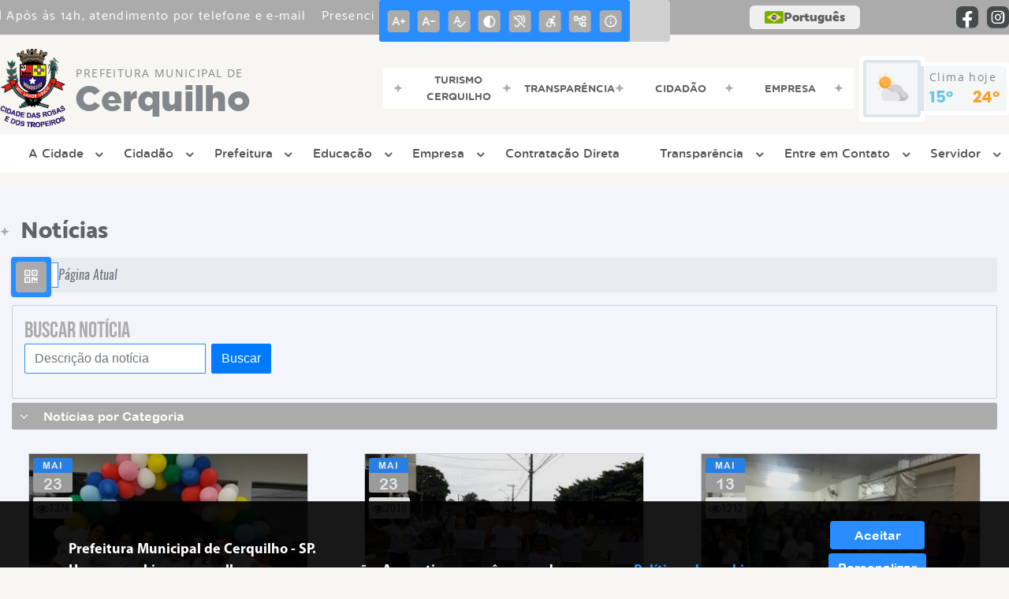

--- FILE ---
content_type: text/html; charset=UTF-8
request_url: https://www.cerquilho.sp.gov.br/noticia/categoria/15/assistencia-social/page/6
body_size: 20375
content:
<!DOCTYPE html>
<html lang="pt-BR">

<head>
    <meta charset="UTF-8">
    
        
            <meta name="theme-color" content="#298dff">
    
    <title>Notícia - Assistência Social - Prefeitura Municipal  de Cerquilho</title>
                            <meta name="description" content="Assistência Social da Prefeitura Municipal  de Cerquilho" />
                            <meta name="keywords" content="Assistência Social, prefeitura, municipal, cerquilho, cidade" />
                <meta property="og:url" content="http://www.cerquilho.sp.gov.br/noticia/categoria/15/assistencia-social/page/6" />
                <meta property="og:image" content="https://www.cerquilho.sp.gov.br/admin/globalarq/logo/95e1558d00b80e1d167060696e4dceb1.png" />
                <meta property="og:title" content="Prefeitura Municipal de Cerquilho" />
                <meta property="og:description" content="Prefeitura Municipal de Cerquilho" />
                <meta property="og:site_name" content="Prefeitura Municipal de Cerquilho" />
                <meta property="og:type" content="website" />
                <meta name="viewport" content="width=device-width, initial-scale=1.0">
    <link rel="stylesheet" type="text/css" href="/site/js/plugins/slider-noticia/css/slideshow.css">    <!-- Le styles -->
    <link href="/admin/icones/familia/style.css" media="screen" rel="stylesheet" type="text/css">
<link href="/site/css/bootstrap-4.3.1/css/bootstrap.min.css" media="screen" rel="stylesheet" type="text/css">
<link href="/site/css/normalize.css" media="screen" rel="stylesheet" type="text/css">
<link href="/site/css/css.css" media="screen" rel="stylesheet" type="text/css">
<link href="/site/css/cssCustom.css?v=1769026633" media="screen" rel="stylesheet" type="text/css">
<link href="/site2/css/css_v2.css" media="screen" rel="stylesheet" type="text/css">
<link href="/site/js/plugins/tradutor/tradutor.css" media="screen" rel="stylesheet" type="text/css">
<link href="/site2/css/font/icomoon_v2/style.css" media="screen" rel="stylesheet" type="text/css">
<link href="/site/css/mini-plugins.css" media="screen" rel="stylesheet" type="text/css">
<link href="/site/css/animate.min.css" media="screen" rel="stylesheet" type="text/css">
<link href="/site/css/ekko-lightbox.css" media="screen" rel="stylesheet" type="text/css">
<link href="/site/js/plugins/calendario/dncalendar-skin.css" media="screen" rel="stylesheet" type="text/css">
<link href="/site/css/font/fontawesome/font-awesome.min.css" media="screen" rel="stylesheet" type="text/css">
<link href="/site2/js/plugins/menu/sm-core-css.css" media="screen" rel="stylesheet" type="text/css">
<link href="/site2/js/plugins/menu/sm-clean.css" media="screen" rel="stylesheet" type="text/css">
<link href="/site/js/plugins/owlcarousel/owl.carousel.min.css" media="screen" rel="stylesheet" type="text/css">
<link href="/site/js/plugins/owlcarousel/owl.theme.default.min.css" media="screen" rel="stylesheet" type="text/css">
<link href="/site/css/font/ArialNarrow/styles.css" media="screen" rel="stylesheet" type="text/css">
<link href="/site/css/font/ArialRoundedMTBold/styles.css" media="screen" rel="stylesheet" type="text/css">
<link href="/site/css/font/BebasNeue-Regular/styles.css" media="screen" rel="stylesheet" type="text/css">
<link href="/site/css/font/MyriadPro-Regular/styles.css" media="screen" rel="stylesheet" type="text/css">
<link href="/site/css/font/MyriadPro-Light/styles.css" media="screen" rel="stylesheet" type="text/css">
<link href="/site/css/font/MyriadPro-Bold/styles.css" media="screen" rel="stylesheet" type="text/css">
<link href="/site/css/font/Oswald-ExtraLight/styles.css" media="screen" rel="stylesheet" type="text/css">
<link href="/site/css/font/Oswald-LightItalic/styles.css" media="screen" rel="stylesheet" type="text/css">
<link href="/site/css/font/Oswald-Heavy/styles.css" media="screen" rel="stylesheet" type="text/css">
<link href="/site/css/font/Oswald-Regular/styles.css" media="screen" rel="stylesheet" type="text/css">
<link href="/site/css/font/Oswald-RegularItalic/styles.css" media="screen" rel="stylesheet" type="text/css">
<link href="/site/css/font/ProximaNova-Regular/styles.css" media="screen" rel="stylesheet" type="text/css">
<link href="/site/css/speech.css" media="screen" rel="stylesheet" type="text/css">
<link href="/site/js/plugins/acessibilidade/jbility.css" media="screen" rel="stylesheet" type="text/css">
<link href="/admin/globalarq/logo/favicon.webp" rel="shortcut icon" type="image/vnd.microsoft.icon">    
          <script>
          var _paq = window._paq = window._paq || [];
          /* tracker methods like "setCustomDimension" should be called before "trackPageView" */
          _paq.push(['trackPageView']);
          _paq.push(['enableLinkTracking']);
          (function() {
              var u="https://analytics.kingpage.com.br/";
              _paq.push(['setTrackerUrl', u+'matomo.php']);
              _paq.push(['setSiteId', '6']);
              var d=document, g=d.createElement('script'), s=d.getElementsByTagName('script')[0];
              g.async=true; g.src=u+'matomo.js'; s.parentNode.insertBefore(g,s);
          })();
      </script>
    </head>

<style>
     :root {
        --tamanho-fonte-cidade: 45px;
                    --cor-primaria: #298dff;
            --cor-secundaria: #ababab;
            --cor-icon: #298dff;
            }

    .img-logo {
        width: 100px;
        height: 100px;
        background: url(/admin/globalarq/logo/95e1558d00b80e1d167060696e4dceb1.png);
        background-size: 100% 100%;
    }

    .img-logo-rodape {
        width: 100px;
        height: 100px;
        background: url(/admin/globalarq/logo/340cc254452d15778624fa4e1582e2b0.png);
        background-size: 100% 100%;
        margin-bottom: 10px;
    }

    .btn-menu-mobile {
        background: url('../../../../admin/globalarq/logo/95e1558d00b80e1d167060696e4dceb1.png') no-repeat;
        background-size: 50px auto;
    }

    .caixa-dialogo {
        background: linear-gradient(rgba(255, 255, 255, .9), rgba(255, 255, 255, .9)), url('../../admin/globalarq/logo/95e1558d00b80e1d167060696e4dceb1.png') space;
    }
</style>

<body>
    <!-- INICIO VLIBRAS -->
    <div vw class="enabled">
        <div vw-access-button class="active"></div>
        <div vw-plugin-wrapper>
            <div class="vw-plugin-top-wrapper"></div>
        </div>
    </div>
    <!-- FIM VLIBRAS -->
    <!--barra lateral de acessibilidade-->
    
            <div class="container-btn-lateral_v2 enquete-left_v2">
            <div id="generate" class="qr-code_v2 btn-lateral_v2 btn-qr-code_v2" title="QR Code">
                <i class="fa fa-qrcode qr-code_v2-icon"></i>
            </div> <div class="btn-lateral_v2 botao_push_acessibilidade_v2 fixa-lado-topo_v2">
                <i class="icon_v2 icon_v2-acessibilidade-atalho">
                <pre class="conteudo-hidden_v2">.</pre>
                </i>
            </div> </div>
            <!-- INICIO VLIBRAS -->
            <div vw class="enabled" id="vlibras_open">
                <div vw-access-button class="active"></div>
                <div vw-plugin-wrapper>
                    <div class="vw-plugin-top-wrapper"></div>
                </div>
            </div>
          
            <!-- FIM VLIBRAS -->
            <section class="layout_v2 on_v2 on-topo_v2">
                <div class="acessibilidade_v2 acessibilidade_topo_v2">
                    <div class="titulo-acessibilidade_v2 flex_v2">
                        <button type="button" id="acessibilidade_fechar_v2" class="fecha-acessibilidade_v2">
                        <i class="icon_v2 icon_v2-acessibilidade-fechar" aria-hidden="true">
                            <pre class="conteudo-hidden_v2">.</pre>
                        </i>
                        </button>
                        <div class="titulo_v2 font-titulo-mobile_v2 ponto-titulo_v2 block-mobile_v2 flex_v2">
                        <p>Acessibilidade</p>
                        </div>
                    </div>
                    <div id="increaseFont_v2" class="acessibilidade_div_v2 flex_v2 alinha-acess-left_v2" title="Aumentar Fonte">
                        <span class="texto-acessibilidade_v2" unselectable="on">Aumentar Fonte</span>
                        <div class="img-acessibilidade_v2 aumenta-texto_v2">
                        <i class="icon_v2 icon_v2-acessibilidade-aumentar-fonte">
                            <pre class="conteudo-hidden_v2">.</pre>
                        </i>
                        </div>
                    </div>
                    <div id="decreaseFont_v2" class="acessibilidade_div_v2 flex_v2">
                        <span class="texto-acessibilidade_v2" unselectable="on">Diminuir Fonte</span>
                        <div class="img-acessibilidade_v2 diminui-texto_v2" title="Diminuir Fonte">
                        <i class="icon_v2 icon_v2-acessibilidade-diminuir-fonte">
                            <pre class="conteudo-hidden_v2">.</pre>
                        </i>
                        </div>
                    </div>
                    <div id="resetaFont_v2" class="acessibilidade_div_v2 flex_v2">
                        <span class="texto-acessibilidade_v2" unselectable="on">Fonte Normal</span>
                        <div class="img-acessibilidade_v2 reseta-texto_v2" title="Fonte Normal">
                        <i class="icon_v2 icon_v2-acessibilidade-texto-normal">
                            <pre class="conteudo-hidden_v2">.</pre>
                        </i>
                        </div>
                    </div>
                    <div id="contrast_v2" class="acessibilidade_div_v2 flex_v2">
                        <span class="texto-acessibilidade_v2" unselectable="on">Alto Contraste</span>
                        <div class="img-acessibilidade_v2 contraste_v2" title="Alto Contraste">
                        <i class="icon_v2 icon_v2-acessibilidade-contraste">
                            <pre class="conteudo-hidden_v2">.</pre>
                        </i>
                        </div>
                    </div>
                    <div class="mostra-balao_v2 mostra-libra_v2" rel="" title="Vlibras">
                        <div class="acessibilidade_div_v2 flex_v2 libraV_v2">
                        <span class="texto-acessibilidade_v2" unselectable="on">Libras</span>
                        <div class="img-acessibilidade_v2 libras_v2">
                            <i class="icon_v2 icon_v2-acessibilidade-libras">
                            <pre class="conteudo-hidden_v2">.</pre>
                            </i>
                        </div>
                        </div>
                        <div class="caixa-balao_v2 libraV_v2">
                            <div class="balao_v2">
                                <img src="/site2/js/plugins/acessibilidade/acessibilidade/vlibras.gif"
                                data-src="/site2/js/plugins/acessibilidade/acessibilidade/vlibras.gif" alt="Vlibras" title="Ícone do Vlibras" />
                                <p>O conteúdo desse portal pode ser acessível em Libras usando o VLibras</p>
                            </div>
                        </div>
                    </div>
                    <div class="mostra-balao_v2 mostra-atalho_v2" rel="" title="Teclas de Atalho">
                        <div class="acessibilidade_div_v2 flex_v2">
                        <span class="texto-acessibilidade_v2" unselectable="on">Atalhos</span>
                        <div class="img-acessibilidade_v2 libras_v2">
                            <i class="icon_v2 icon_v2-acessibilidade-atalho">
                            <pre class="conteudo-hidden_v2">.</pre>
                            </i>
                        </div>
                        </div>
                        <div class="caixa-balao_v2 caixa-atalho_v2">
                        <div class="balao_v2">
                            <p><a id="altZ_v2" title="Abrir Caixa de Pesquisa">Alt + Z - Abrir Caixa de Pesquisa</a></p>
                            <p><a id="altC_v2" title="Foco no Menu">Alt + C - Foco no Menu</a></p>
                            <p><a id="altR_v2" title="Ir para o Rodapé do Site">Alt + R - Ir para o Rodapé do Site</a></p>
                            <p><a id="altB_v2" title="Ativar Alto Contraste">Alt + B - Ativar Alto Contraste</a></p>
                            <p><a id="altW_v2" title="Aumentar Letra">Alt + W - Aumentar Letra</a></p>
                            <p><a id="altS_v2" title="Diminuir Letra">Alt + S - Diminuir Letra</a></p>
                            <p><a id="altQ_v2" title="Letra Normal">Alt + Q - Letra Normal</a></p>
                            <p><a id="altN_v2" title="Ir para o Conteúdo do Site">Alt + N - Ir para o Conteúdo do Site</a></p>
                            <p class="mostra-libra_v2"><a id="altL_v2" title="Abrir Libras">Alt + L - Abrir Libras</a></p>
                        </div>
                        </div>
                    </div>
                    <a class="" rel="" href="/mapa-site/" title="Mapa do Site">
                        <div class="acessibilidade_div_v2 flex_v2">
                        <span class="texto-acessibilidade_v2" unselectable="on">Mapa do Site</span>
                        <div class="img-acessibilidade_v2">
                            <i class="icon_v2 icon_v2-acessibilidade-mapa-do-site">
                            <pre class="conteudo-hidden_v2">.</pre>
                            </i>
                        </div>
                        </div>
                    </a><a target="_blank" href="" rel="nofollow" title="Acesso à informação">
                        <div class="acessibilidade_div_v2 flex_v2 alinha-acess-right_v2" >
                        <span class="texto-acessibilidade_v2" unselectable="on">Acesso à informação</span>
                        <div class="img-acessibilidade_v2 acesso-informacao_v2">
                            <i class="icon_v2 icon_v2-acessibilidade-acesso-a-informacao">
                            <pre class="conteudo-hidden_v2">.</pre>
                            </i>
                        </div>
                        </div>
                    </a>
                </div>
            </section>
            
        
    <div class="container-all">
        
                <link rel="stylesheet" href="/site2/css/hover-min.css">
                <link rel="stylesheet" href="/site2/js/plugins/acessibilidade/jbility.css">
                <link rel="stylesheet" href="/site2/js/plugins/calendario-evento/datepickk.css">
                <link rel="stylesheet" href="/site2/css/font/icomoon_v2/style.css">
                <link rel="stylesheet" href="/site2/js/plugins/owlcarousel/owl.theme.default.min.css">
                <link rel="stylesheet" href="/site2/js/plugins/owlcarousel/owl.carousel.min.css">
                <link rel="stylesheet" href="/site2/css/font/open-sans/stylesheet.css">
                <link rel="stylesheet" href="/site2/css/font/poppins/stylesheet.css">
                <link rel="stylesheet" href="/site2/css/font/kulim-park/stylesheet.css">
                <link rel="stylesheet" href="/site2/css/font/gotham-rounded/stylesheet.css">                
                <link rel="stylesheet" href="/site2/css/font/catamaran-cufonfonts-webfont/style.css">
                <link rel="stylesheet" href="/site2/css/normalize.css">
                <link rel="stylesheet" href="/site2/css/css-mobile_v2.css">   
                <link rel="stylesheet" href="/site2/css/cssCustom.css">  
            
            <header style="background: #F7F6F2">
                <section class="layout_v2 barra-topo_v2">
                <div class="container-xl col-md-12 col-lg-12 col-xl-12">
                    <div class="row">
                    <div class="topo-atendimento_v2 alinha-left_v2 col marquee-topo_v2">
                        <div class="marquee-topo_text"><p>Presencial - segunda a sexta-feira das 9h às 14h | Após às 14h, atendimento por telefone e e-mail</p></div>
                    </div>
                    
                        <style>
                            @media only screen and (max-width:1240px){
                                .linguagem_button_v2 {
                                    width: 40px;
                                }
                                .linguagem_button_v2 span {
                                    display:none;
                                }
                            }
                            @media only screen and (max-width:991px){
                                .container_linguagem_v2 {
                                    display: inline-flex !important;
                                    margin-left: 0px !important;
                                }
                                .linguagem_button_v2 span {
                                    display: inline-flex;
                                }
                            }
                        </style>
                    
                        <style>
                            .container_linguagem_v2 {
                                margin-left: 35px;
                            }
                        </style>
                        <div class="topo-acessibilidade_v2 col">
                        <div class="btn-busca_v2 busca-desktop_v2">
                            <div class="desktop_v2 nav-busca_v2">
                                <div class="search-box_v2 search-desktop_v2">
                                    <form class="frmBuscaCompleta_v2" method="get" action="">
                                    <fieldset>
                                        <legend>Buscar conteúdo</legend>
                                        <label for="buscaCompleta_v2">Buscar: </label>
                                        <input class="col busca_v2 buscaCompletaTexto_v2 font-conteudo-mobile_v2" type="text" id="buscaCompleta_v2" name="buscaCompleta_v2" placeholder="Buscar" title="Buscar">
                                        <input class="enviar_busca_v2 btnBuscaCompleta" type="submit" id="btnBuscaCompleta_v2" name="btnBuscaCompleta_v2" value="&#xe912" title="Botão">
                                    </fieldset>
                                    </form>
                                </div>
                            </div>
                        </div>
                    </div>
                        
                    <div id="google_translate_element"></div>
                    <div class="topo-atendimento_v2 top-right_v2  col">
                        <div class="container_linguagem_v2">
                            <button class="linguagem_button_v2">
                                <img src="/site/imagens/linguagem/brasil.png" />
                                <span translate="no">Português</span>
                            </button>
                            <div class="linguagem_content_v2 animate__fadeIn">
                                <div class="linguagem_titulo_v2"><p>Idioma</p></div>
                                <div class="linguagem_card_v2" id="pt">
                                    <img src="/site/imagens/linguagem/brasil.png" />
                                    <p translate="no" style="display: none">Português</p>
                                    <span class="linguagem_selecionada_v2">Português</span>
                                </div>
                                <div class="linguagem_card_v2" id="en">
                                    <img src="/site/imagens/linguagem/estados-unidos.png" />
                                    <p>English</p>
                                </div>
                                <div class="linguagem_card_v2" id="es">
                                    <img src="/site/imagens/linguagem/espanha.png" />
                                    <p>Español</p>
                                </div>
                                <div class="linguagem_card_v2" id="fr">
                                    <img src="/site/imagens/linguagem/franca.png" />
                                    <p>Français</p>
                                </div>
                                <div class="linguagem_card_v2" id="de">
                                    <img src="/site/imagens/linguagem/alemanha.png" />
                                    <p>Deutsch</p>
                                </div>
                                <div class="linguagem_card_v2" id="it">
                                    <img src="/site/imagens/linguagem/italia.png" />
                                    <p>Italiano</p>
                                </div>
                            </div>
                        </div>
                        <div class="text-end_v2 alinha-right_v2" style="display: flex;height: 28px;flex: 1 1 0%;">
                                <a href="https://www.facebook.com/PrefeituradeCerquilho/" rel="nofollow" target="_blank" title="Acessar Facebook" class="icon-rede-social_v2">
                                    <i class="icon_v2-social-facebook">
                                    <pre class="conteudo-hidden_v2">.</pre>
                                    </i>
                                </a>
                                <a href="https://www.instagram.com/prefeitura_cerquilho/" rel="nofollow" target="_blank" title="Acessar Instagram" class="icon-rede-social_v2">
                                    <i class="icon_v2-social-instagram">
                                    <pre class="conteudo-hidden_v2">.</pre>
                                    </i>
                                </a>
                                <a href="#" rel="nofollow" target="_blank" title="Acessar Messenger" class="icon-rede-social_v2 display-none_v2">
                                    <i class="icon_v2-social-linkedin">
                                    <pre class="conteudo-hidden_v2">.</pre>
                                    </i>
                                </a>
                                <a href="#" rel="nofollow" target="_blank" title="Acessar Messenger" class="icon-rede-social_v2 display-none_v2">
                                    <i class="icon_v2-social-pinterest">
                                    <pre class="conteudo-hidden_v2">.</pre>
                                    </i>
                                </a>
                                <a href="#" rel="nofollow" target="_blank" title="Acessar Messenger" class="icon-rede-social_v2 display-none_v2">
                                    <i class="icon_v2-social-snapchat">
                                    <pre class="conteudo-hidden_v2">.</pre>
                                    </i>
                                </a>
                                <a href="#" rel="nofollow" target="_blank" title="Acessar Messenger" class="icon-rede-social_v2 display-none_v2">
                                    <i class="icon_v2-social-tiktok">
                                    <pre class="conteudo-hidden_v2">.</pre>
                                    </i>
                                </a>
                                
                        </div>
                    </div>
                    </div>
                </div>
                </section>

                <nav>
                <section class="layout_v2 container-menu_v2 container-xl">
                    <div class="clima_v2 flex_v2"><div class="info-topo_v2 flex_v2">
                        <div class="orgao_v2 flex_v2 alinha-left_v2">
                        <a href="https://www.cerquilho.sp.gov.br/">
                            <img src="/admin/globalarq/logo/95e1558d00b80e1d167060696e4dceb1.png" alt="Prefeitura Municipal  de Cerquilho" class="alinha-left_v2">
                        </a>
                        <div>
                            <a href="https://www.cerquilho.sp.gov.br/">
                            <h1>
                                Prefeitura Municipal  de
                            </h1>
                            <strong>Cerquilho</strong>
                            </a>
                        </div>
                        </div>
                        </div>
                            
            <div class="layout_v2 container-link-topo_v2 col">
                <div class="row link-rapido_v2">
                <div class="separa-link-rapido_v2"><pre class="conteudo-hidden_v2">.</pre></div>
                        <div class="col container-link-rapido_v2 text-center effect-hover_v2" data-has-sub="false">
                            <a href="https://www.turismo.cerquilho.sp.gov.br/" rel="nofollow" target="_blank" title="Turismo Cerquilho " class="link-primario-toggle">
                                <div class="link-primario_v2 muda-cor_v2">
                                    <p class="ellipse-line-2_v2">Turismo Cerquilho </p>
                                    <div class="separa-link-rapido_v2"><pre class="conteudo-hidden_v2">.</pre></div>
                                </div>
                            </a>
                                                    </div>
                    
                        <div class="col container-link-rapido_v2 text-center effect-hover_v2" data-has-sub="false">
                            <a href="https://transparencia.cerquilho.sp.gov.br/home" rel="nofollow" target="_blank" title="Transparência" class="link-primario-toggle">
                                <div class="link-primario_v2 muda-cor_v2">
                                    <p class="ellipse-line-2_v2">Transparência</p>
                                    <div class="separa-link-rapido_v2"><pre class="conteudo-hidden_v2">.</pre></div>
                                </div>
                            </a>
                                                    </div>
                    
                        <div class="col container-link-rapido_v2 text-center tira-span-circulo" data-has-sub="true">
                            <a href="#" rel="" target="_self" title="Cidadão" class="link-primario-toggle">
                                <div class="link-primario_v2 muda-cor_v2">
                                    <p class="ellipse-line-2_v2">Cidadão <span class="arrow-down">▼</span></p>
                                    <div class="separa-link-rapido_v2"><pre class="conteudo-hidden_v2">.</pre></div>
                                </div>
                            </a><div class="divide-sub-menu_v2"><pre class="conteudo-hidden_v2">.</pre></div><ul class="link-esconde_v2  scrollbar2_v2">
                                            <a href="https://cerquilho.gcaspp.com/PortalProtocolo/protocolo.wplinkprotocolo.aspx?https://cerquilho.gcaspp.com/PortalProtocolo,pmcerquilho,WizardSolic" rel="nofollow" target="_blank">
                                                <li>PROTOCOLO ONLINE</li>
                                            </a>
                                        
                                            <a href="https://servicosonline.gcaspp.com/pmcerquilho" rel="nofollow" target="_blank">
                                                <li>PORTAL DO CIDADÃO</li>
                                            </a>
                                        
                                            <a href="http://cerquilho.fiscalize.net.br/hotsite/" rel="nofollow" target="_blank">
                                                <li>Sistema FISCALIZE</li>
                                            </a>
                                        
                                            <a href="https://www.cerquilho.sp.gov.br/bolsa-familia" rel="" target="_self">
                                                <li>Bolsa Família</li>
                                            </a>
                                        
                                            <a href="https://www.cerquilho.sp.gov.br/pagina/7/cidadao-online" rel="" target="_self">
                                                <li>Cidadão Online</li>
                                            </a>
                                        
                                            <a href="https://www.cerquilho.sp.gov.br/comissao" rel="" target="_self">
                                                <li>Comissões e Conselhos</li>
                                            </a>
                                        
                                            <a href=" https://servicosonline.gcaspp.com/pmcerquilho" rel="nofollow" target="_blank">
                                                <li>IPTU, Débitos, Protocolo</li>
                                            </a>
                                        
                                            <a href="https://www.cerquilho.sp.gov.br/concurso" rel="" target="_self">
                                                <li>Concurso</li>
                                            </a>
                                        
                                            <a href="https://www.cerquilho.sp.gov.br/junta-militar" rel="" target="_self">
                                                <li>Junta Militar</li>
                                            </a>
                                        
                                            <a href="https://www.cerquilho.sp.gov.br/junta-militar" rel="" target="_self">
                                                <li>Junta Militar</li>
                                            </a>
                                        
                                            <a href="https://www.cerquilho.sp.gov.br/conta-publica" rel="" target="_self">
                                                <li>Contas Públicas</li>
                                            </a>
                                        
                                            <a href="https://www.cerquilho.sp.gov.br/diario-oficial-eletronico" rel="" target="_self">
                                                <li>Diário Oficial Eletrônico</li>
                                            </a>
                                        
                                            <a href="https://www.cerquilho.sp.gov.br/licitacao" rel="" target="_self">
                                                <li>Licitação</li>
                                            </a>
                                        
                                            <a href="https://www.cerquilho.sp.gov.br/legislacao" rel="" target="_self">
                                                <li>Legislação</li>
                                            </a>
                                        
                                            <a href="http://www.portaltransparencia.gov.br/convenios/convenioslista.asp?uf=sp&estado=sao&pagina=1&textoPesquisa=cerquilho" rel="nofollow" target="_blank">
                                                <li>Transparência Estadual</li>
                                            </a>
                                        
                                            <a href="https://www.cerquilho.sp.gov.br/pagina/11/formularios-e-requerimentos" rel="" target="_self">
                                                <li>Formulário e Requerimentos</li>
                                            </a>
                                        
                                            <a href="https://www.cerquilho.sp.gov.br/pagina/12/zoonose" rel="" target="_self">
                                                <li>Zoonose</li>
                                            </a>
                                        
                                            <a href="https://www.cerquilho.sp.gov.br/contrato" rel="" target="_self">
                                                <li>Contratos</li>
                                            </a>
                                        
                                            <a href="https://www.cerquilho.sp.gov.br/agendamento" rel="" target="_self">
                                                <li>Agendamento Online</li>
                                            </a>
                                        
                                            <a href="https://www.cerquilho.sp.gov.br/meio-ambiente" rel="" target="_self">
                                                <li>Meio Ambiente</li>
                                            </a>
                                        
                                            <a href="https://www.cerquilho.sp.gov.br/prefeitura/perguntas-frequentes" rel="" target="_self">
                                                <li>Perguntas Frequentes</li>
                                            </a>
                                        
                                            <a href="https://www.cerquilho.sp.gov.br/sus" rel="" target="_self">
                                                <li>SUS</li>
                                            </a>
                                        
                                            <a href="https://www.cerquilho.sp.gov.br/carta-servico/categoria" rel="" target="_self">
                                                <li>Carta de Serviço</li>
                                            </a>
                                        
                                            <a href="http://www.transparencia.cerquilho.sp.gov.br/" rel="nofollow" target="_blank">
                                                <li>Transparência Municipal</li>
                                            </a>
                                        
                                            <a href="https://empregaonline.gcaspp.com/login.aspx?1ae08521-8029-4477-89fb-efef38b5c21f" rel="nofollow" target="_blank">
                                                <li>PAT</li>
                                            </a>
                                        </ul>
                                                    </div>
                    
                        <div class="col container-link-rapido_v2 text-center tira-span-circulo" data-has-sub="true">
                            <a href="#" rel="" target="_self" title="Empresa" class="link-primario-toggle">
                                <div class="link-primario_v2 muda-cor_v2">
                                    <p class="ellipse-line-2_v2">Empresa <span class="arrow-down">▼</span></p>
                                    <div class="separa-link-rapido_v2"><pre class="conteudo-hidden_v2">.</pre></div>
                                </div>
                            </a><div class="divide-sub-menu_v2"><pre class="conteudo-hidden_v2">.</pre></div><ul class="link-esconde_v2  scrollbar2_v2">
                                            <a href="https://www.cerquilho.sp.gov.br/contratacao" rel="" target="_self">
                                                <li>Contratação Direta</li>
                                            </a>
                                        
                                            <a href="http://cerquilho.fiscalize.net.br/hotsite/" rel="nofollow" target="_blank">
                                                <li>Sistema FISCALIZE</li>
                                            </a>
                                        
                                            <a href="https://www.cerquilho.sp.gov.br/licitacao" rel="" target="_self">
                                                <li>Licitação</li>
                                            </a>
                                        
                                            <a href="https://www.cerquilho.sp.gov.br/ata-abertura" rel="" target="_self">
                                                <li>Atas de Abertura</li>
                                            </a>
                                        
                                            <a href="https://www.cerquilho.sp.gov.br/ata-registro-preco" rel="" target="_self">
                                                <li>Atas de Registro de Preço</li>
                                            </a>
                                        
                                            <a href="https://www.cerquilho.sp.gov.br/contrato" rel="" target="_self">
                                                <li>Contratos</li>
                                            </a>
                                        
                                            <a href="https://www.cerquilho.sp.gov.br/noticia/categoria" rel="" target="_self">
                                                <li>Notícias</li>
                                            </a>
                                        
                                            <a href="https://www.cerquilho.sp.gov.br/prefeitura/perguntas-frequentes" rel="" target="_self">
                                                <li>Perguntas Frequentes</li>
                                            </a>
                                        </ul>
                                                    </div>
                    
                </div>
            </div>
        
                            <div class="infoma-clima_v2 flex_v2 alinha-right_v2">
                    <div class="background-clima_v2">
                        <div class="layout_v2 icon-clima_v2 alinha-left_v2">
                            <div class="tempo_v2" style="background:url(/site/imagens/prev-tempo/clima.png) -345px -47px no-repeat;background-size: 440px;">
                            </div>
                        </div>
                    </div>
                    <div class="background-clima-2_v2">
                        <div class="layout_v2 texto-clima_v2 alinha-left_v2 text-end_v2">
                            <p>Clima hoje</p>
                            <span class="min_v2 alinha-left_v2">15°</span>
                            <span class="max_v2 alinha-right_v2">24°</span>
                        </div>
                    </div>
                </div>
        
                    </div><div class="container-xl col text-xl-center">
                        <div class="link_v2">
                        <div class="menu col-12 alinha-centro_v2" style="padding: 0 !important">
                            <nav id="main-nav_v2" class="greedy_v2"><div class="btn-menu-mobile_v2">
                                <a href="https://www.cerquilho.sp.gov.br/" rel="" title="Prefeitura Municipal  de Cerquilho">
                                    <img src="/admin/globalarq/logo/95e1558d00b80e1d167060696e4dceb1.png" alt="Prefeitura Municipal  de Cerquilho" class="alinha-left_v2">
                                </a>
                                <a href="https://www.cerquilho.sp.gov.br/" rel="" title="Prefeitura Municipal  de Cerquilho" class="alinha-centro_v2 orgao-mobile_v2">
                                    <p class="font-subtitulo-mobile_v2">Prefeitura Municipal </p><span class="font-titulo-mobile_v2">Cerquilho</span>
                                </a><div id="toggle">
                                <div class="one_v2"><pre class="conteudo-hidden_v2">.</pre></div>
                                <div class="two_v2"><pre class="conteudo-hidden_v2">.</pre></div>
                                <div class="three_v2"><pre class="conteudo-hidden_v2">.</pre></div>
                                </div>
                            </div>
                            <ul id="main-menu" class="sm sm-clean left links">
                                <li class="grupo-menu box-shadow"><a href=# target=_self rel="">A Cidade</a><ul><li class="box-shadow sub-link"><a href=/ target=_self rel="">Página Principal</a></li><li class="box-shadow sub-link"><a href=https://www.cerquilho.sp.gov.br/pagina/2/cadastro-e-tributos target=_self rel="">Cadastro e Tributos</a></li><li class="box-shadow sub-link"><a href=https://www.cerquilho.sp.gov.br/cidade target=_self rel="">História do Município</a></li><li class="box-shadow sub-link"><a href=https://www.cerquilho.sp.gov.br/cidade/hino target=_self rel="">Hino</a></li><li class="box-shadow sub-link"><a href=https://www.cerquilho.sp.gov.br/cidade/simbolo target=_self rel="">Símbolos Municipais</a></li><li class="box-shadow sub-link"><a href=https://www.cerquilho.sp.gov.br/junta-militar target=_self rel="">Junta Militar</a></li><li class="box-shadow sub-link"><a href=https://www.cerquilho.sp.gov.br/noticia/categoria target=_self rel="">Notícias</a></li><li class="box-shadow sub-link"><a href=https://www.cerquilho.sp.gov.br/concurso target=_self rel="">Concurso</a></li><li class="box-shadow sub-link"><a href=https://www.cerquilho.sp.gov.br/prefeitura/links-uteis target=_self rel="">Links Úteis</a></li><li class="box-shadow sub-link"><a href=https://www.cerquilho.sp.gov.br/prefeitura/telefones target=_self rel="">Telefones Úteis</a></li><li class="box-shadow sub-link"><a href=https://www.cerquilho.sp.gov.br/guia-da-cidade target=_self rel="">Guia da Cidade</a></li><li class="box-shadow sub-link"><a href=https://www.cerquilho.sp.gov.br/album-de-fotos target=_self rel="">Álbuns</a></li></ul></li><li class="grupo-menu box-shadow"><a href=https://www.cerquilho.sp.gov.br/cidadao target=_blank rel="nofollow">Cidadão</a><ul><li class="box-shadow sub-link"><a href=https://cerquilho.gcaspp.com/PortalProtocolo/protocolo.wplinkprotocolo.aspx?https://cerquilho.gcaspp.com/PortalProtocolo,pmcerquilho,WizardSolic target=_self rel="">PROTOCOLO ONLINE</a></li><li class="box-shadow sub-link"><a href= https://servicosonline.gcaspp.com/pmcerquilho target=_self rel="">PORTAL DO CIDADÃO</a></li><li class="box-shadow sub-link"><a href=https://www.cerquilho.sp.gov.br/pagina/32/horarios-tarifa-zero target=_self rel="">Horários - Tarifa Zero</a></li><li class="box-shadow sub-link"><a href=http://cerquilho.fiscalize.net.br/hotsite/ target=_blank rel="nofollow">Sistema FISCALIZE</a></li><li class="box-shadow sub-link"><a href=https://www.cerquilho.sp.gov.br/pagina/27/programa-bolsa-familia target=_self rel="">Bolsa Família</a></li><li class="box-shadow sub-link"><a href=https://www.cerquilho.sp.gov.br/auxilio-brasil target=_self rel="">Auxílio Brasil</a></li><li class="box-shadow sub-link"><a href=https://www.cerquilho.sp.gov.br/pagina/7/cidadao-online target=_self rel="">Cidadão Online</a></li><li class="box-shadow sub-link"><a href=https://empregaonline.gcaspp.com/login.aspx?1ae08521-8029-4477-89fb-efef38b5c21f target=_blank rel="nofollow">PAT</a></li><li class="box-shadow sub-link"><a href= https://servicosonline.gcaspp.com/pmcerquilho target=_blank rel="nofollow">IPTU, Débitos, Protocolo</a></li><li class="box-shadow sub-link"><a href=https://www.cerquilho.sp.gov.br/comissao target=_self rel="">Comissões e Conselhos</a></li><li class="box-shadow sub-link"><a href=https://www.cerquilho.sp.gov.br/conta-publica target=_self rel="">Contas Públicas</a></li><li class="box-shadow sub-link"><a href=https://www.cerquilho.sp.gov.br/concurso target=_self rel="">Concurso</a></li><li class="box-shadow sub-link"><a href=https://www.cerquilho.sp.gov.br/junta-militar target=_self rel="">Junta Militar</a></li><li class="box-shadow sub-link"><a href=https://www.cerquilho.sp.gov.br/pagina/30/secretaria-municipal-de-saude target=_self rel="">Secretaria Municipal de Saúde</a></li><li class="grupo-menu box-shadow"><a href=https://www.cerquilho.sp.gov.br/diario-oficial target=_self rel="">Jornal Oficial</a><ul><li class="box-shadow sub-link"><a href=https://www.cerquilho.sp.gov.br/diario-oficial-eletronico target=_blank rel="nofollow">Jornal Oficial</a></li><li class="box-shadow sub-link"><a href=https://www.cerquilho.sp.gov.br/diario-oficial target=_self rel="">Jornal Oficial anterior a 2019</a></li></ul></li><li class="box-shadow sub-link"><a href=https://www.cerquilho.sp.gov.br/licitacao target=_self rel="">Licitação</a></li><li class="box-shadow sub-link"><a href=https://www.cerquilho.sp.gov.br/legislacao target=_self rel="">Legislação</a></li><li class="box-shadow sub-link"><a href=http://www.portaltransparencia.gov.br/convenios/convenioslista.asp?uf=sp&estado=sao&pagina=1&textoPesquisa=cerquilho target=_blank rel="nofollow">Transparência Estadual</a></li><li class="box-shadow sub-link"><a href=https://www.cerquilho.sp.gov.br/pagina/11/formularios-e-requerimentos target=_self rel="">Formulário e Requerimentos</a></li><li class="box-shadow sub-link"><a href=https://www.cerquilho.sp.gov.br/pagina/12/zoonose target=_self rel="">Zoonose</a></li><li class="box-shadow sub-link"><a href=https://www.cerquilho.sp.gov.br/contrato target=_self rel="">Contratos</a></li><li class="box-shadow sub-link"><a href=https://www.cerquilho.sp.gov.br/agendamento target=_self rel="">Agendamento Online</a></li><li class="box-shadow sub-link"><a href=https://www.cerquilho.sp.gov.br/meio-ambiente target=_self rel="">Meio Ambiente</a></li><li class="box-shadow sub-link"><a href=https://www.cerquilho.sp.gov.br/prefeitura/perguntas-frequentes target=_self rel="">Perguntas Frequentes</a></li><li class="box-shadow sub-link"><a href=https://www.cerquilho.sp.gov.br/sus target=_self rel="">Sus</a></li><li class="box-shadow sub-link"><a href=https://www.cerquilho.sp.gov.br/carta-servico/categoria target=_self rel="">Carta de Serviço</a></li><li class="box-shadow sub-link"><a href=https://transparencia.cerquilho.sp.gov.br/home target=_blank rel="nofollow">Transparência Municipal</a></li><li class="box-shadow sub-link"><a href=https://saama-cerquilho.blogspot.com/ target=_blank rel="nofollow">Blog Sec. da Agricultura</a></li></ul></li><li class="grupo-menu box-shadow"><a href=# target=_self rel="">Prefeitura</a><ul><li class="box-shadow sub-link"><a href=https://www.cerquilho.sp.gov.br/pagina/4/pdti-plano-diretor-de-tecnologia-da-informacao-2019-2023 target=_self rel="">Plano Diretor de TI</a></li><li class="grupo-menu box-shadow"><a href=https://www.cerquilho.sp.gov.br/cate target=_self rel="">CATE</a><ul><li class="box-shadow sub-link"><a href=https://www.cerquilho.sp.gov.br/cate target=_blank rel="nofollow">CATE - Vagas e Cadastros</a></li><li class="box-shadow sub-link"><a href=https://www.cerquilho.sp.gov.br/public/admin/globalarq/uploads/files/Manual-para-cadastro-de-Curriculo-no-Sistema-Online-CATE-Kingpage.pdf target=_self rel="">Manual do CATE</a></li><li class="box-shadow sub-link"><a href=/public/admin/globalarq/uploads/files/resumo-Manual-para-cadastro-de-Curriculo-no-Sistema-Online-CATE-Kingpage.pdf target=_self rel="">Resumo Manual do CATE</a></li></ul></li><li class="box-shadow sub-link"><a href=https://www.cerquilho.sp.gov.br/pagina/14/revisao-plano-diretor target=_self rel="">Revisão Plano Diretor</a></li><li class="box-shadow sub-link"><a href=https://www.cerquilho.sp.gov.br/pagina/24/lgpd target=_self rel="">LGPD</a></li><li class="box-shadow sub-link"><a href=https://www.cerquilho.sp.gov.br/prefeitura target=_self rel="">Galeria de Prefeitos</a></li><li class="box-shadow sub-link"><a href=https://www.cerquilho.sp.gov.br/prefeitura/telefones target=_self rel="">Telefones Úteis</a></li><li class="box-shadow sub-link"><a href=https://www.cerquilho.sp.gov.br/pagina/5/cmdca-conselho-municipal-dos-direitos-da-crianca-e-do-adolescente target=_self rel="">CMDCA </a></li><li class="box-shadow sub-link"><a href=https://www.cerquilho.sp.gov.br/pagina/6/capacitacao target=_self rel="">Capacitação</a></li><li class="box-shadow sub-link"><a href=https://www.cerquilho.sp.gov.br/prefeitura/departamento target=_self rel="">Secretarias / Departamentos</a></li><li class="box-shadow sub-link"><a href=https://www.cerquilho.sp.gov.br/pagina/26/defesa-civil-cerquilho target=_self rel="">Defesa Civil Cerquilho</a></li><li class="box-shadow sub-link"><a href=https://www.cerquilho.sp.gov.br/noticia/categoria/40/canil-municipal/ target=_self rel="">Canil Municipal</a></li><li class="box-shadow sub-link"><a href=https://www.cerquilho.sp.gov.br/galeria-videos target=_self rel="">Canal da Prefeitura</a></li><li class="box-shadow sub-link"><a href=https://www.cerquilho.sp.gov.br/comissao target=_self rel="">Comissões e Conselhos</a></li><li class="box-shadow sub-link"><a href=https://www.cerquilho.sp.gov.br/audiencia-publica target=_self rel="">Audiências Públicas</a></li><li class="box-shadow sub-link"><a href=https://www.cerquilho.sp.gov.br/evento target=_self rel="">Calendário de eventos</a></li><li class="box-shadow sub-link"><a href=https://www.cerquilho.sp.gov.br/prefeitura/links-uteis target=_self rel="">Links Úteis</a></li><li class="box-shadow sub-link"><a href=https://www.cerquilho.sp.gov.br/expediente target=_self rel="">Expediente</a></li></ul></li><li class="grupo-menu box-shadow"><a href=# target=_self rel="">Educação</a><ul><li class="box-shadow sub-link"><a href=https://www.cerquilho.sp.gov.br/pagina/8/transporte-e-reembolso-estudantil target=_self rel="">Transporte e Reembolso Estudantil</a></li><li class="box-shadow sub-link"><a href=https://www.cerquilho.sp.gov.br/pagina/21/vagas-para-creche target=_self rel="">Vagas para Creche</a></li><li class="box-shadow sub-link"><a href=http://gem.goveletronico.com.br/documentos/ target=_blank rel="nofollow">Solicitação de Documentos Escolares</a></li><li class="box-shadow sub-link"><a href=https://www.cerquilho.sp.gov.br/comissao target=_self rel="">Conselhos</a></li><li class="box-shadow sub-link"><a href=https://www.cerquilho.sp.gov.br/pagina/20/documentos-e-legislacao target=_self rel="">Documentos e Legislação</a></li><li class="box-shadow sub-link"><a href=https://www.cerquilho.sp.gov.br/concurso target=_self rel="">Concurso e Processos Seletivos</a></li><li class="box-shadow sub-link"><a href=https://cerquilho.sp.gov.br/noticia/categoria/7/educacao/ target=_self rel="">Projetos e Notícias</a></li><li class="box-shadow sub-link"><a href=https://www.cerquilho.sp.gov.br/pagina/19/secretaria-da-educacao target=_self rel="">Secretaria da Educação</a></li><li class="box-shadow sub-link"><a href=https://www.cerquilho.sp.gov.br/pagina/22/links-uteis-educacao target=_self rel="">Links Úteis - Educação</a></li></ul></li><li class="grupo-menu box-shadow"><a href=https://www.cerquilho.sp.gov.br/empresa target=_self rel="">Empresa</a><ul><li class="box-shadow sub-link"><a href=https://www.cerquilho.sp.gov.br/contratacao target=_self rel="">Contratação Direta</a></li><li class="box-shadow sub-link"><a href=https://www.cerquilho.sp.gov.br/licitacao target=_self rel="">Licitação</a></li><li class="box-shadow sub-link"><a href=http://cerquilho.fiscalize.net.br/hotsite/ target=_blank rel="nofollow">Sistema FISCALIZE</a></li><li class="box-shadow sub-link"><a href=https://www.cerquilho.sp.gov.br/ata-abertura target=_self rel="">Atas de Abertura</a></li><li class="box-shadow sub-link"><a href=https://www.cerquilho.sp.gov.br/ata-registro-preco target=_self rel="">Atas de Registro de Preço</a></li><li class="box-shadow sub-link"><a href=https://www.cerquilho.sp.gov.br/contrato target=_self rel="">Contratos</a></li><li class="box-shadow sub-link"><a href=https://www.cerquilho.sp.gov.br/noticia/categoria target=_self rel="">Notícias</a></li><li class="box-shadow sub-link"><a href=https://www.cerquilho.sp.gov.br/prefeitura/perguntas-frequentes target=_self rel="">Perguntas Frequentes</a></li></ul></li><li class="box-shadow"><a href=https://www.cerquilho.sp.gov.br/contratacao target=_self rel="">Contratação Direta</a></li><li class="grupo-menu box-shadow"><a href=# target=_self rel="">Transparência</a><ul><li class="box-shadow sub-link"><a href=https://www.cerquilho.sp.gov.br/ata-abertura target=_self rel="">Atas de Abertura</a></li><li class="box-shadow sub-link"><a href=https://www.cerquilho.sp.gov.br/ata-registro-preco target=_self rel="">Atas de Registro de Preço</a></li><li class="box-shadow sub-link"><a href=https://www.cerquilho.sp.gov.br/conta-publica target=_self rel="">Contas Públicas</a></li><li class="box-shadow sub-link"><a href=https://www.cerquilho.sp.gov.br/contrato target=_self rel="">Contratos</a></li><li class="box-shadow sub-link"><a href=https://www.cerquilho.sp.gov.br/pagina/28/atas-2023 target=_self rel="">Atas 2023</a></li><li class="box-shadow sub-link"><a href=https://www.cerquilho.sp.gov.br/itr target=_self rel="">Itr</a></li><li class="box-shadow sub-link"><a href=https://www.cerquilho.sp.gov.br/diario-oficial-eletronico target=_blank rel="nofollow">Jornal Oficial</a></li><li class="box-shadow sub-link"><a href=https://www.cerquilho.sp.gov.br/legislacao target=_self rel="">Legislação</a></li><li class="box-shadow sub-link"><a href=https://www.cerquilho.sp.gov.br/licitacao target=_self rel="">Licitação</a></li><li class="box-shadow sub-link"><a href=https://www.cerquilho.sp.gov.br/plano-municipal target=_self rel="">Planos Municipais</a></li><li class="box-shadow sub-link"><a href=https://www.cerquilho.sp.gov.br/consulta-protocolo target=_self rel="">Protocolo</a></li><li class="box-shadow sub-link"><a href=https://transparencia.cerquilho.sp.gov.br/home target=_blank rel="nofollow">Transparência Municipal</a></li><li class="box-shadow sub-link"><a href=https://www.cerquilho.sp.gov.br/terceiro-setor target=_self rel="">Terceiro Setor</a></li><li class="box-shadow sub-link"><a href=https://www.cerquilho.sp.gov.br/unidade-fiscal target=_self rel="">Unidade Fiscal</a></li></ul></li><li class="grupo-menu box-shadow"><a href=# target=_self rel="">Entre em Contato</a><ul><li class="box-shadow sub-link"><a href=https://ouvidoriaonline.gcaspp.com/ouvidoriaurl.aspx?CidadeGUID=27c84fce-ca35-493f-b58a-dc1d259f2b19 target=_blank rel="nofollow">Ouvidoria</a></li><li class="box-shadow sub-link"><a href=https://www.cerquilho.sp.gov.br/sic-servico-de-informacao-ao-cidadao target=_self rel="">Sic</a></li><li class="box-shadow sub-link"><a href=https://www.cerquilho.sp.gov.br/carta-servico/categoria target=_self rel="">Carta de Serviço</a></li><li class="box-shadow sub-link"><a href=https://www.cerquilho.sp.gov.br/fale-conosco target=_self rel="">Fale Conosco</a></li></ul></li><li class="grupo-menu box-shadow"><a href=# target=_self rel="">Servidor</a><ul><li class="box-shadow sub-link"><a href=https://www.cerquilho.sp.gov.br/pagina/13/holerite-eletronico target=_self rel="">Funcionários</a></li><li class="box-shadow sub-link"><a href=https://mail.faster.com.br target=_blank rel="nofollow">Webmail</a></li></ul></li>
                            </ul>
                            <button>
                                <div id="toggle-btn_v2">
                                    <i class="icon_v2 icon_v2-seta-leia-mais"><pre class="conteudo-hidden_v2">.</pre></i>
                                </div>
                            </button>
                            <ul class="hidden-links hidden row"></ul>
                            </nav>
                        </div>
                        </div>
                    </div>
                    <div class="linguagem_busca_mobile">
                        <div class="container_linguagem_v2" style="display: none;">
                            <button class="linguagem_button_v2">
                                <img src="/site/imagens/linguagem/brasil.png" />
                            </button>
                            <div class="linguagem_content_v2 animate__fadeIn">
                                <div class="linguagem_titulo_v2"><p>Idioma</p></div>
                                <div class="linguagem_card_v2" id="pt">
                                    <img src="/site/imagens/linguagem/brasil.png" />
                                    <span class="linguagem_selecionada_v2">Português</span>
                                </div>
                                <div class="linguagem_card_v2" id="en">
                                    <img src="/site/imagens/linguagem/estados-unidos.png" />
                                    <span class="linguagem_selecionada_v2">English</span>
                                </div>
                                <div class="linguagem_card_v2" id="es">
                                    <img src="/site/imagens/linguagem/espanha.png" />
                                    <span class="linguagem_selecionada_v2">Español</span>
                                </div>
                                <div class="linguagem_card_v2" id="fr">
                                    <img src="/site/imagens/linguagem/franca.png" />
                                    <span class="linguagem_selecionada_v2">Français</span>
                                </div>
                                <div class="linguagem_card_v2" id="de">
                                    <img src="/site/imagens/linguagem/alemanha.png" />
                                    <span class="linguagem_selecionada_v2">Deutsch</span>
                                </div>
                                <div class="linguagem_card_v2" id="it">
                                    <img src="/site/imagens/linguagem/italia.png" />
                                    <span class="linguagem_selecionada_v2">Italiano</span>
                                </div>
                            </div>
                        </div>
                        <div class="search-box_v2 busca-mobile_v2 hvr-sweep-to-left">
                            <form class="frmBuscaCompleta_v2" method="get" action="#">
                            <fieldset>
                                <legend>Buscar conteúdo</legend>
                                <label for="buscaCompletaMobile_v2">Buscar: </label>
                                <input class="col busca_v2 buscaCompletaTexto_v2 font-conteudo-mobile_v2" type="text" id="buscaCompletaMobile_v2" name="buscaCompletaMobile_v2" placeholder="Buscar" title="Buscar">
                                <input class="enviar_busca_v2 btnBuscaCompleta_v2" type="submit" id="btnBuscaCompleta_v2Mobile" name="btnBuscaCompleta_v2" value="&#xe912" title="Botão">
                            </fieldset>
                            </form>
                        </div>
                    </div>
                    <div class="link-rapido-mobile">
            <div class="layout_v2 container-link-topo_v2 col">
                <div class="row link-rapido_v2">
                <div class="separa-link-rapido_v2"><pre class="conteudo-hidden_v2">.</pre></div>
                        <div class="col container-link-rapido_v2 text-center effect-hover_v2" data-has-sub="false">
                            <a href="https://www.turismo.cerquilho.sp.gov.br/" rel="nofollow" target="_blank" title="Turismo Cerquilho " class="link-primario-toggle">
                                <div class="link-primario_v2 muda-cor_v2">
                                    <p class="ellipse-line-2_v2">Turismo Cerquilho </p>
                                    <div class="separa-link-rapido_v2"><pre class="conteudo-hidden_v2">.</pre></div>
                                </div>
                            </a>
                                                    </div>
                    
                        <div class="col container-link-rapido_v2 text-center effect-hover_v2" data-has-sub="false">
                            <a href="https://transparencia.cerquilho.sp.gov.br/home" rel="nofollow" target="_blank" title="Transparência" class="link-primario-toggle">
                                <div class="link-primario_v2 muda-cor_v2">
                                    <p class="ellipse-line-2_v2">Transparência</p>
                                    <div class="separa-link-rapido_v2"><pre class="conteudo-hidden_v2">.</pre></div>
                                </div>
                            </a>
                                                    </div>
                    
                        <div class="col container-link-rapido_v2 text-center tira-span-circulo" data-has-sub="true">
                            <a href="#" rel="" target="_self" title="Cidadão" class="link-primario-toggle">
                                <div class="link-primario_v2 muda-cor_v2">
                                    <p class="ellipse-line-2_v2">Cidadão <span class="arrow-down">▼</span></p>
                                    <div class="separa-link-rapido_v2"><pre class="conteudo-hidden_v2">.</pre></div>
                                </div>
                            </a><div class="divide-sub-menu_v2"><pre class="conteudo-hidden_v2">.</pre></div><ul class="link-esconde_v2  scrollbar2_v2">
                                            <a href="https://cerquilho.gcaspp.com/PortalProtocolo/protocolo.wplinkprotocolo.aspx?https://cerquilho.gcaspp.com/PortalProtocolo,pmcerquilho,WizardSolic" rel="nofollow" target="_blank">
                                                <li>PROTOCOLO ONLINE</li>
                                            </a>
                                        
                                            <a href="https://servicosonline.gcaspp.com/pmcerquilho" rel="nofollow" target="_blank">
                                                <li>PORTAL DO CIDADÃO</li>
                                            </a>
                                        
                                            <a href="http://cerquilho.fiscalize.net.br/hotsite/" rel="nofollow" target="_blank">
                                                <li>Sistema FISCALIZE</li>
                                            </a>
                                        
                                            <a href="https://www.cerquilho.sp.gov.br/bolsa-familia" rel="" target="_self">
                                                <li>Bolsa Família</li>
                                            </a>
                                        
                                            <a href="https://www.cerquilho.sp.gov.br/pagina/7/cidadao-online" rel="" target="_self">
                                                <li>Cidadão Online</li>
                                            </a>
                                        
                                            <a href="https://www.cerquilho.sp.gov.br/comissao" rel="" target="_self">
                                                <li>Comissões e Conselhos</li>
                                            </a>
                                        
                                            <a href=" https://servicosonline.gcaspp.com/pmcerquilho" rel="nofollow" target="_blank">
                                                <li>IPTU, Débitos, Protocolo</li>
                                            </a>
                                        
                                            <a href="https://www.cerquilho.sp.gov.br/concurso" rel="" target="_self">
                                                <li>Concurso</li>
                                            </a>
                                        
                                            <a href="https://www.cerquilho.sp.gov.br/junta-militar" rel="" target="_self">
                                                <li>Junta Militar</li>
                                            </a>
                                        
                                            <a href="https://www.cerquilho.sp.gov.br/junta-militar" rel="" target="_self">
                                                <li>Junta Militar</li>
                                            </a>
                                        
                                            <a href="https://www.cerquilho.sp.gov.br/conta-publica" rel="" target="_self">
                                                <li>Contas Públicas</li>
                                            </a>
                                        
                                            <a href="https://www.cerquilho.sp.gov.br/diario-oficial-eletronico" rel="" target="_self">
                                                <li>Diário Oficial Eletrônico</li>
                                            </a>
                                        
                                            <a href="https://www.cerquilho.sp.gov.br/licitacao" rel="" target="_self">
                                                <li>Licitação</li>
                                            </a>
                                        
                                            <a href="https://www.cerquilho.sp.gov.br/legislacao" rel="" target="_self">
                                                <li>Legislação</li>
                                            </a>
                                        
                                            <a href="http://www.portaltransparencia.gov.br/convenios/convenioslista.asp?uf=sp&estado=sao&pagina=1&textoPesquisa=cerquilho" rel="nofollow" target="_blank">
                                                <li>Transparência Estadual</li>
                                            </a>
                                        
                                            <a href="https://www.cerquilho.sp.gov.br/pagina/11/formularios-e-requerimentos" rel="" target="_self">
                                                <li>Formulário e Requerimentos</li>
                                            </a>
                                        
                                            <a href="https://www.cerquilho.sp.gov.br/pagina/12/zoonose" rel="" target="_self">
                                                <li>Zoonose</li>
                                            </a>
                                        
                                            <a href="https://www.cerquilho.sp.gov.br/contrato" rel="" target="_self">
                                                <li>Contratos</li>
                                            </a>
                                        
                                            <a href="https://www.cerquilho.sp.gov.br/agendamento" rel="" target="_self">
                                                <li>Agendamento Online</li>
                                            </a>
                                        
                                            <a href="https://www.cerquilho.sp.gov.br/meio-ambiente" rel="" target="_self">
                                                <li>Meio Ambiente</li>
                                            </a>
                                        
                                            <a href="https://www.cerquilho.sp.gov.br/prefeitura/perguntas-frequentes" rel="" target="_self">
                                                <li>Perguntas Frequentes</li>
                                            </a>
                                        
                                            <a href="https://www.cerquilho.sp.gov.br/sus" rel="" target="_self">
                                                <li>SUS</li>
                                            </a>
                                        
                                            <a href="https://www.cerquilho.sp.gov.br/carta-servico/categoria" rel="" target="_self">
                                                <li>Carta de Serviço</li>
                                            </a>
                                        
                                            <a href="http://www.transparencia.cerquilho.sp.gov.br/" rel="nofollow" target="_blank">
                                                <li>Transparência Municipal</li>
                                            </a>
                                        
                                            <a href="https://empregaonline.gcaspp.com/login.aspx?1ae08521-8029-4477-89fb-efef38b5c21f" rel="nofollow" target="_blank">
                                                <li>PAT</li>
                                            </a>
                                        </ul>
                                                    </div>
                    
                        <div class="col container-link-rapido_v2 text-center tira-span-circulo" data-has-sub="true">
                            <a href="#" rel="" target="_self" title="Empresa" class="link-primario-toggle">
                                <div class="link-primario_v2 muda-cor_v2">
                                    <p class="ellipse-line-2_v2">Empresa <span class="arrow-down">▼</span></p>
                                    <div class="separa-link-rapido_v2"><pre class="conteudo-hidden_v2">.</pre></div>
                                </div>
                            </a><div class="divide-sub-menu_v2"><pre class="conteudo-hidden_v2">.</pre></div><ul class="link-esconde_v2  scrollbar2_v2">
                                            <a href="https://www.cerquilho.sp.gov.br/contratacao" rel="" target="_self">
                                                <li>Contratação Direta</li>
                                            </a>
                                        
                                            <a href="http://cerquilho.fiscalize.net.br/hotsite/" rel="nofollow" target="_blank">
                                                <li>Sistema FISCALIZE</li>
                                            </a>
                                        
                                            <a href="https://www.cerquilho.sp.gov.br/licitacao" rel="" target="_self">
                                                <li>Licitação</li>
                                            </a>
                                        
                                            <a href="https://www.cerquilho.sp.gov.br/ata-abertura" rel="" target="_self">
                                                <li>Atas de Abertura</li>
                                            </a>
                                        
                                            <a href="https://www.cerquilho.sp.gov.br/ata-registro-preco" rel="" target="_self">
                                                <li>Atas de Registro de Preço</li>
                                            </a>
                                        
                                            <a href="https://www.cerquilho.sp.gov.br/contrato" rel="" target="_self">
                                                <li>Contratos</li>
                                            </a>
                                        
                                            <a href="https://www.cerquilho.sp.gov.br/noticia/categoria" rel="" target="_self">
                                                <li>Notícias</li>
                                            </a>
                                        
                                            <a href="https://www.cerquilho.sp.gov.br/prefeitura/perguntas-frequentes" rel="" target="_self">
                                                <li>Perguntas Frequentes</li>
                                            </a>
                                        </ul>
                                                    </div>
                    
                </div>
            </div>
        </div>
                </section>
                </nav>
            </header>
        
        <div class="container-conteudo background-cinza padding-padrao">
    <div class="container-titulo">
        <h2><span>NOTÍCIAS</span></h2>                
    </div>

    <div class="container-noticia center col-md-12 col-lg-12 col-xl-10">
        <nav aria-label="breadcrumb">
            <ol class="breadcrumb">
                <li class="breadcrumb-item"><a href="/">Início</a></li>
                <li class="breadcrumb-item active" aria-current="page">Página Atual</li>
            </ol>
        </nav>
        <div class="container-filtro padding-15 col-md-12 col-lg-12 col-xl-12 alinha-center">
            <h3 class="left">Buscar Notícia</h3>
            <form method="get" name="BuscaNoticia" action="&#x2F;noticia&#x2F;busca-completa-lista&#x2F;page&#x2F;1&#x2F;busca" id="BuscaNoticia"><input type="hidden" name="csrf" value="c574ad70ef9fff39c5e427edcfd7dd08-ec1e9438c6b3e23b5906ae34fbd0fd77">            <div class="input-group mb-3">
                <input type="text" name="descricao" id="descricao" placeholder="Descri&#xE7;&#xE3;o&#x20;da&#x20;not&#xED;cia" class="form-control" style="max-width&#x3A;230px&#x3B;" value="">                <div class="input-group-append">
                    <input type="submit" name="btn_busca_noticia" class="btn&#x20;btn-primary" id="btn_busca_noticia" style="margin-left&#x3A;8px&#x3B;border-radius&#x3A;2px&#x3B;" value="Buscar">                </div>
            </div>
            </form>        </div>

        <div class="mostra-conteudo"><p>Notícias por Categoria</p></div>
        <div class="esconde-conteudo mostra-categoria-noticia">
            <ul>
                <li><a href='/noticia/categoria/25/administracao/' title='Administração'>Administração</a></li><li><a href='/noticia/categoria/15/assistencia-social/' title='Assistência Social'>Assistência Social</a></li><li><a href='/noticia/categoria/40/canil-municipal/' title='Canil Municipal'>Canil Municipal</a></li><li><a href='/noticia/categoria/5/cultura/' title='Cultura'>Cultura</a></li><li><a href='/noticia/categoria/16/desenvolvimento-economico/' title='Desenvolvimento Econômico'>Desenvolvimento Econôm...</a></li><li><a href='/noticia/categoria/26/desenvolvimento-urbano/' title='Desenvolvimento Urbano'>Desenvolvimento Urbano</a></li><li><a href='/noticia/categoria/7/educacao/' title='Educação'>Educação</a></li><li><a href='/noticia/categoria/24/esportes-e-recreacao/' title='Esportes e Recreação'>Esportes e Recreação</a></li><li><a href='/noticia/categoria/41/eventos/' title='Eventos'>Eventos</a></li><li><a href='/noticia/categoria/9/fundo-social-de-solidariedade/' title='Fundo Social de Solidariedade'>Fundo Social de Solida...</a></li><li><a href='/noticia/categoria/39/jogos-da-melhor-idade/' title='Jogos da Melhor Idade'>Jogos da Melhor Idade</a></li><li><a href='/noticia/categoria/29/materias-especiais/' title='Matérias Especiais'>Matérias Especiais</a></li><li><a href='/noticia/categoria/11/meio-ambiente-e-agricultura/' title='Meio Ambiente e Agricultura'>Meio Ambiente e Agricu...</a></li><li><a href='/noticia/categoria/6/obras/' title='Obras'>Obras</a></li><li><a href='/noticia/categoria/35/orientacoes-covid-19/' title='Orientações Covid-19'>Orientações Covid-19</a></li><li><a href='/noticia/categoria/17/planejamento-e-financas/' title='Planejamento e Finanças'>Planejamento e Finanças</a></li><li><a href='/noticia/categoria/32/projeto-conhecer-para-proteger-/' title='Projeto Conhecer para Proteger '>Projeto Conhecer para ...</a></li><li><a href='/noticia/categoria/33/revisao-plano-diretor/' title='Revisão Plano Diretor'>Revisão Plano Diretor</a></li><li><a href='/noticia/categoria/14/saude/' title='Saúde'>Saúde</a></li><li><a href='/noticia/categoria/27/seguranca-publica-e-transito/' title='Segurança Pública e Trânsito'>Segurança Pública e Tr...</a></li><li><a href='/noticia/categoria/30/servico-autonomo-de-agua-e-esgoto-de-cerquilho-saaec/' title='Serviço Autônomo de Água e Esgoto de Cerquilho - SAAEC'>Serviço Autônomo de Ág...</a></li><li><a href='/noticia/categoria/20/servicos-urbanos/' title='Serviços Urbanos'>Serviços Urbanos</a></li><li><a href='/noticia/categoria/31/transito-/' title='Trânsito '>Trânsito </a></li><li><a href='/noticia/categoria/37/utilidade-publica/' title='Utilidade Pública'>Utilidade Pública</a></li>            </ul>
        </div> 
        <div class="separa-conteudo"></div>

        <div class="row">
                                <div class="col-sm-6 col-md-6 col-lg-4 col-xl-4">
                        <div class="separa-conteudo"></div>
                        <div class="conteudo-noticia center">
                            <div class="img-noticia">
                                <div class="noticia-data">
                                    <div class="noticia-mes"><p>mai</p></div>
                                    <div class="noticia-dia"><p>23</p></div>
                                </div>                                
                                <a class="visualizacao-noticia" href="/noticia/categoria/15/assistencia-social/" rel="" title="1374 Visualizações"><p><i class="fa fa-eye"></i>1374</p></a>
                                <a href="/noticia/2398/campanha-conselho-tutelar-abraca-reforca-o-combate-ao-abuso-e-a-exploracao-sexual-de-criancas-e-adolescentes/" rel="" title="Campanha Conselho Tutelar Abraça reforça o combate ao abuso e à exploração sexual de crianças e adolescentes">
                                    <img class="img-fluid" src="/admin/globalarq/noticia/noticia/280_219/a788f9eefd0ce3d2a16984fbb7e19171.jpeg" alt="Campanha Conselho Tutelar Abraça reforça o combate ao abuso e à exploração sexual de crianças e adolescentes"/>
                                    <div class="caption-noticia"></div>
                                </a>
                                <a class="noticia-categoria" href="/noticia/categoria/15/assistencia-social/" rel="" title="Assistência Social"><p>Assistência Social</p></a>
                            </div>
                            <div class="titulo-noticia">
                                <a href="/noticia/2398/campanha-conselho-tutelar-abraca-reforca-o-combate-ao-abuso-e-a-exploracao-sexual-de-criancas-e-adolescentes/" rel="" title="Campanha Conselho Tutelar Abraça reforça o combate ao abuso e à exploração sexual de crianças e adolescentes">
                                    <h2>Campanha Conselho Tutelar Abraça reforça o combate ao abu...</h2>
                                </a>
                                <div class="separa-conteudo"></div>
                                <a href="/noticia/2398/campanha-conselho-tutelar-abraca-reforca-o-combate-ao-abuso-e-a-exploracao-sexual-de-criancas-e-adolescentes/" rel="" title="Campanha Conselho Tutelar Abraça reforça o combate ao abuso e à exploração sexual de crianças e adolescentes">
                                    <p>.</p>
                                </a>
                                <div class="separa-conteudo"></div>
                                <a class="center" href="/noticia/2398/campanha-conselho-tutelar-abraca-reforca-o-combate-ao-abuso-e-a-exploracao-sexual-de-criancas-e-adolescentes/" rel="" title="Campanha Conselho Tutelar Abraça reforça o combate ao abuso e à exploração sexual de crianças e adolescentes">
                                    <div class="btn-noticia center">
                                        LER MAIS
                                        <div class="seta-btn">
                                            <i class="fa fa-arrow-right" aria-hidden="true"></i>
                                        </div>
                                    </div>
                                </a>
                            </div>
                        </div>
                    </div>
                                    <div class="col-sm-6 col-md-6 col-lg-4 col-xl-4">
                        <div class="separa-conteudo"></div>
                        <div class="conteudo-noticia center">
                            <div class="img-noticia">
                                <div class="noticia-data">
                                    <div class="noticia-mes"><p>mai</p></div>
                                    <div class="noticia-dia"><p>23</p></div>
                                </div>                                
                                <a class="visualizacao-noticia" href="/noticia/categoria/15/assistencia-social/" rel="" title="2018 Visualizações"><p><i class="fa fa-eye"></i>2018</p></a>
                                <a href="/noticia/2397/departamento-social-realiza-acao-comunitaria-faca-bonito/" rel="" title="Departamento Social realiza Ação Comunitária “Faça Bonito”">
                                    <img class="img-fluid" src="/admin/globalarq/noticia/noticia/280_219/ab9e185c32d490ba4aa153005d82e40d.jpeg" alt="Departamento Social realiza Ação Comunitária “Faça Bonito”"/>
                                    <div class="caption-noticia"></div>
                                </a>
                                <a class="noticia-categoria" href="/noticia/categoria/15/assistencia-social/" rel="" title="Assistência Social"><p>Assistência Social</p></a>
                            </div>
                            <div class="titulo-noticia">
                                <a href="/noticia/2397/departamento-social-realiza-acao-comunitaria-faca-bonito/" rel="" title="Departamento Social realiza Ação Comunitária “Faça Bonito”">
                                    <h2>Departamento Social realiza Ação Comunitária “Faça Bonito...</h2>
                                </a>
                                <div class="separa-conteudo"></div>
                                <a href="/noticia/2397/departamento-social-realiza-acao-comunitaria-faca-bonito/" rel="" title="Departamento Social realiza Ação Comunitária “Faça Bonito”">
                                    <p>.</p>
                                </a>
                                <div class="separa-conteudo"></div>
                                <a class="center" href="/noticia/2397/departamento-social-realiza-acao-comunitaria-faca-bonito/" rel="" title="Departamento Social realiza Ação Comunitária “Faça Bonito”">
                                    <div class="btn-noticia center">
                                        LER MAIS
                                        <div class="seta-btn">
                                            <i class="fa fa-arrow-right" aria-hidden="true"></i>
                                        </div>
                                    </div>
                                </a>
                            </div>
                        </div>
                    </div>
                                    <div class="col-sm-6 col-md-6 col-lg-4 col-xl-4">
                        <div class="separa-conteudo"></div>
                        <div class="conteudo-noticia center">
                            <div class="img-noticia">
                                <div class="noticia-data">
                                    <div class="noticia-mes"><p>mai</p></div>
                                    <div class="noticia-dia"><p>13</p></div>
                                </div>                                
                                <a class="visualizacao-noticia" href="/noticia/categoria/15/assistencia-social/" rel="" title="1212 Visualizações"><p><i class="fa fa-eye"></i>1212</p></a>
                                <a href="/noticia/2383/oficina-com-familias-do-cras-cerquilho-recebe-palestra-sobre-educacao/" rel="" title="Oficina com Famílias do CRAS Cerquilho recebe palestra sobre Educação">
                                    <img class="img-fluid" src="/admin/globalarq/noticia/noticia/280_219/1e31d8284e2d8996f8a1a1599516a7c4.jpeg" alt="Oficina com Famílias do CRAS Cerquilho recebe palestra sobre Educação"/>
                                    <div class="caption-noticia"></div>
                                </a>
                                <a class="noticia-categoria" href="/noticia/categoria/15/assistencia-social/" rel="" title="Assistência Social"><p>Assistência Social</p></a>
                            </div>
                            <div class="titulo-noticia">
                                <a href="/noticia/2383/oficina-com-familias-do-cras-cerquilho-recebe-palestra-sobre-educacao/" rel="" title="Oficina com Famílias do CRAS Cerquilho recebe palestra sobre Educação">
                                    <h2>Oficina com Famílias do CRAS Cerquilho recebe palestra so...</h2>
                                </a>
                                <div class="separa-conteudo"></div>
                                <a href="/noticia/2383/oficina-com-familias-do-cras-cerquilho-recebe-palestra-sobre-educacao/" rel="" title="Oficina com Famílias do CRAS Cerquilho recebe palestra sobre Educação">
                                    <p>.</p>
                                </a>
                                <div class="separa-conteudo"></div>
                                <a class="center" href="/noticia/2383/oficina-com-familias-do-cras-cerquilho-recebe-palestra-sobre-educacao/" rel="" title="Oficina com Famílias do CRAS Cerquilho recebe palestra sobre Educação">
                                    <div class="btn-noticia center">
                                        LER MAIS
                                        <div class="seta-btn">
                                            <i class="fa fa-arrow-right" aria-hidden="true"></i>
                                        </div>
                                    </div>
                                </a>
                            </div>
                        </div>
                    </div>
                                    <div class="col-sm-6 col-md-6 col-lg-4 col-xl-4">
                        <div class="separa-conteudo"></div>
                        <div class="conteudo-noticia center">
                            <div class="img-noticia">
                                <div class="noticia-data">
                                    <div class="noticia-mes"><p>mai</p></div>
                                    <div class="noticia-dia"><p>10</p></div>
                                </div>                                
                                <a class="visualizacao-noticia" href="/noticia/categoria/15/assistencia-social/" rel="" title="1703 Visualizações"><p><i class="fa fa-eye"></i>1703</p></a>
                                <a href="/noticia/2379/prefeitura-de-cerquilho-realiza-acao-comunitaria-no-dia-18-de-maio-/" rel="" title="Prefeitura de Cerquilho realiza Ação Comunitária no dia 18 de maio ">
                                    <img class="img-fluid" src="/admin/globalarq/noticia/noticia/280_219/f192aaa07813d5305efcad79186244e7.png" alt="Prefeitura de Cerquilho realiza Ação Comunitária no dia 18 de maio "/>
                                    <div class="caption-noticia"></div>
                                </a>
                                <a class="noticia-categoria" href="/noticia/categoria/15/assistencia-social/" rel="" title="Assistência Social"><p>Assistência Social</p></a>
                            </div>
                            <div class="titulo-noticia">
                                <a href="/noticia/2379/prefeitura-de-cerquilho-realiza-acao-comunitaria-no-dia-18-de-maio-/" rel="" title="Prefeitura de Cerquilho realiza Ação Comunitária no dia 18 de maio ">
                                    <h2>Prefeitura de Cerquilho realiza Ação Comunitária no dia 1...</h2>
                                </a>
                                <div class="separa-conteudo"></div>
                                <a href="/noticia/2379/prefeitura-de-cerquilho-realiza-acao-comunitaria-no-dia-18-de-maio-/" rel="" title="Prefeitura de Cerquilho realiza Ação Comunitária no dia 18 de maio ">
                                    <p>.</p>
                                </a>
                                <div class="separa-conteudo"></div>
                                <a class="center" href="/noticia/2379/prefeitura-de-cerquilho-realiza-acao-comunitaria-no-dia-18-de-maio-/" rel="" title="Prefeitura de Cerquilho realiza Ação Comunitária no dia 18 de maio ">
                                    <div class="btn-noticia center">
                                        LER MAIS
                                        <div class="seta-btn">
                                            <i class="fa fa-arrow-right" aria-hidden="true"></i>
                                        </div>
                                    </div>
                                </a>
                            </div>
                        </div>
                    </div>
                                    <div class="col-sm-6 col-md-6 col-lg-4 col-xl-4">
                        <div class="separa-conteudo"></div>
                        <div class="conteudo-noticia center">
                            <div class="img-noticia">
                                <div class="noticia-data">
                                    <div class="noticia-mes"><p>mar</p></div>
                                    <div class="noticia-dia"><p>06</p></div>
                                </div>                                
                                <a class="visualizacao-noticia" href="/noticia/categoria/15/assistencia-social/" rel="" title="1811 Visualizações"><p><i class="fa fa-eye"></i>1811</p></a>
                                <a href="/noticia/2292/centros-de-convivencia-do-idoso-de-cerquilho-realizam-baile-de-carnaval/" rel="" title="Centros de Convivência do Idoso de Cerquilho realizam Baile de Carnaval">
                                    <img class="img-fluid" src="/admin/globalarq/noticia/noticia/280_219/91da1ff66ae1ffcbc89456cc9c45cf35.jpeg" alt="Centros de Convivência do Idoso de Cerquilho realizam Baile de Carnaval"/>
                                    <div class="caption-noticia"></div>
                                </a>
                                <a class="noticia-categoria" href="/noticia/categoria/15/assistencia-social/" rel="" title="Assistência Social"><p>Assistência Social</p></a>
                            </div>
                            <div class="titulo-noticia">
                                <a href="/noticia/2292/centros-de-convivencia-do-idoso-de-cerquilho-realizam-baile-de-carnaval/" rel="" title="Centros de Convivência do Idoso de Cerquilho realizam Baile de Carnaval">
                                    <h2>Centros de Convivência do Idoso de Cerquilho realizam Bai...</h2>
                                </a>
                                <div class="separa-conteudo"></div>
                                <a href="/noticia/2292/centros-de-convivencia-do-idoso-de-cerquilho-realizam-baile-de-carnaval/" rel="" title="Centros de Convivência do Idoso de Cerquilho realizam Baile de Carnaval">
                                    <p>.</p>
                                </a>
                                <div class="separa-conteudo"></div>
                                <a class="center" href="/noticia/2292/centros-de-convivencia-do-idoso-de-cerquilho-realizam-baile-de-carnaval/" rel="" title="Centros de Convivência do Idoso de Cerquilho realizam Baile de Carnaval">
                                    <div class="btn-noticia center">
                                        LER MAIS
                                        <div class="seta-btn">
                                            <i class="fa fa-arrow-right" aria-hidden="true"></i>
                                        </div>
                                    </div>
                                </a>
                            </div>
                        </div>
                    </div>
                                    <div class="col-sm-6 col-md-6 col-lg-4 col-xl-4">
                        <div class="separa-conteudo"></div>
                        <div class="conteudo-noticia center">
                            <div class="img-noticia">
                                <div class="noticia-data">
                                    <div class="noticia-mes"><p>dez</p></div>
                                    <div class="noticia-dia"><p>21</p></div>
                                </div>                                
                                <a class="visualizacao-noticia" href="/noticia/categoria/15/assistencia-social/" rel="" title="1314 Visualizações"><p><i class="fa fa-eye"></i>1314</p></a>
                                <a href="/noticia/2205/cras-cerquilho-realiza-confraternizacao-com-as-familias-e-com-os-grupos-de-adolescentes/" rel="" title="CRAS Cerquilho realiza confraternização com as famílias e com os grupos de adolescentes">
                                    <img class="img-fluid" src="/admin/globalarq/noticia/noticia/280_219/82d2a7542b33bae82ea113e60d9db643.jpeg" alt="CRAS Cerquilho realiza confraternização com as famílias e com os grupos de adolescentes"/>
                                    <div class="caption-noticia"></div>
                                </a>
                                <a class="noticia-categoria" href="/noticia/categoria/15/assistencia-social/" rel="" title="Assistência Social"><p>Assistência Social</p></a>
                            </div>
                            <div class="titulo-noticia">
                                <a href="/noticia/2205/cras-cerquilho-realiza-confraternizacao-com-as-familias-e-com-os-grupos-de-adolescentes/" rel="" title="CRAS Cerquilho realiza confraternização com as famílias e com os grupos de adolescentes">
                                    <h2>CRAS Cerquilho realiza confraternização com as famílias e...</h2>
                                </a>
                                <div class="separa-conteudo"></div>
                                <a href="/noticia/2205/cras-cerquilho-realiza-confraternizacao-com-as-familias-e-com-os-grupos-de-adolescentes/" rel="" title="CRAS Cerquilho realiza confraternização com as famílias e com os grupos de adolescentes">
                                    <p>Os eventos contaram com palestras sobre o "Amor" e o" Uso e abuso de drogas e álcool", respectivamente</p>
                                </a>
                                <div class="separa-conteudo"></div>
                                <a class="center" href="/noticia/2205/cras-cerquilho-realiza-confraternizacao-com-as-familias-e-com-os-grupos-de-adolescentes/" rel="" title="CRAS Cerquilho realiza confraternização com as famílias e com os grupos de adolescentes">
                                    <div class="btn-noticia center">
                                        LER MAIS
                                        <div class="seta-btn">
                                            <i class="fa fa-arrow-right" aria-hidden="true"></i>
                                        </div>
                                    </div>
                                </a>
                            </div>
                        </div>
                    </div>
                                    <div class="col-sm-6 col-md-6 col-lg-4 col-xl-4">
                        <div class="separa-conteudo"></div>
                        <div class="conteudo-noticia center">
                            <div class="img-noticia">
                                <div class="noticia-data">
                                    <div class="noticia-mes"><p>out</p></div>
                                    <div class="noticia-dia"><p>02</p></div>
                                </div>                                
                                <a class="visualizacao-noticia" href="/noticia/categoria/15/assistencia-social/" rel="" title="1475 Visualizações"><p><i class="fa fa-eye"></i>1475</p></a>
                                <a href="/noticia/2086/cras-cerquilho-realiza-atividade-comunitaria-e-familiar-neste-sabado/" rel="" title="CRAS Cerquilho realiza Atividade Comunitária e Familiar neste sábado">
                                    <img class="img-fluid" src="/admin/globalarq/noticia/noticia/280_219/01eb85530913e26a1ec49c71b8bd43f8.png" alt="CRAS Cerquilho realiza Atividade Comunitária e Familiar neste sábado"/>
                                    <div class="caption-noticia"></div>
                                </a>
                                <a class="noticia-categoria" href="/noticia/categoria/15/assistencia-social/" rel="" title="Assistência Social"><p>Assistência Social</p></a>
                            </div>
                            <div class="titulo-noticia">
                                <a href="/noticia/2086/cras-cerquilho-realiza-atividade-comunitaria-e-familiar-neste-sabado/" rel="" title="CRAS Cerquilho realiza Atividade Comunitária e Familiar neste sábado">
                                    <h2>CRAS Cerquilho realiza Atividade Comunitária e Familiar n...</h2>
                                </a>
                                <div class="separa-conteudo"></div>
                                <a href="/noticia/2086/cras-cerquilho-realiza-atividade-comunitaria-e-familiar-neste-sabado/" rel="" title="CRAS Cerquilho realiza Atividade Comunitária e Familiar neste sábado">
                                    <p>A Atividade Comunitária e Familiar será no dia 06 de outubro, das 9h às 11h </p>
                                </a>
                                <div class="separa-conteudo"></div>
                                <a class="center" href="/noticia/2086/cras-cerquilho-realiza-atividade-comunitaria-e-familiar-neste-sabado/" rel="" title="CRAS Cerquilho realiza Atividade Comunitária e Familiar neste sábado">
                                    <div class="btn-noticia center">
                                        LER MAIS
                                        <div class="seta-btn">
                                            <i class="fa fa-arrow-right" aria-hidden="true"></i>
                                        </div>
                                    </div>
                                </a>
                            </div>
                        </div>
                    </div>
                                    <div class="col-sm-6 col-md-6 col-lg-4 col-xl-4">
                        <div class="separa-conteudo"></div>
                        <div class="conteudo-noticia center">
                            <div class="img-noticia">
                                <div class="noticia-data">
                                    <div class="noticia-mes"><p>set</p></div>
                                    <div class="noticia-dia"><p>19</p></div>
                                </div>                                
                                <a class="visualizacao-noticia" href="/noticia/categoria/15/assistencia-social/" rel="" title="1345 Visualizações"><p><i class="fa fa-eye"></i>1345</p></a>
                                <a href="/noticia/2068/cras-cidade-das-rosas-realiza-acao-comunitaria/" rel="" title="CRAS Cidade das Rosas realiza Ação Comunitária">
                                    <img class="img-fluid" src="/admin/globalarq/noticia/noticia/280_219/f85518f6994162a71979f0aad23deed3.jpeg" alt="CRAS Cidade das Rosas realiza Ação Comunitária"/>
                                    <div class="caption-noticia"></div>
                                </a>
                                <a class="noticia-categoria" href="/noticia/categoria/15/assistencia-social/" rel="" title="Assistência Social"><p>Assistência Social</p></a>
                            </div>
                            <div class="titulo-noticia">
                                <a href="/noticia/2068/cras-cidade-das-rosas-realiza-acao-comunitaria/" rel="" title="CRAS Cidade das Rosas realiza Ação Comunitária">
                                    <h2>CRAS Cidade das Rosas realiza Ação Comunitária</h2>
                                </a>
                                <div class="separa-conteudo"></div>
                                <a href="/noticia/2068/cras-cidade-das-rosas-realiza-acao-comunitaria/" rel="" title="CRAS Cidade das Rosas realiza Ação Comunitária">
                                    <p>O evento acontecerá no dia 29 de setembro, na Praça da Matriz</p>
                                </a>
                                <div class="separa-conteudo"></div>
                                <a class="center" href="/noticia/2068/cras-cidade-das-rosas-realiza-acao-comunitaria/" rel="" title="CRAS Cidade das Rosas realiza Ação Comunitária">
                                    <div class="btn-noticia center">
                                        LER MAIS
                                        <div class="seta-btn">
                                            <i class="fa fa-arrow-right" aria-hidden="true"></i>
                                        </div>
                                    </div>
                                </a>
                            </div>
                        </div>
                    </div>
                                    <div class="col-sm-6 col-md-6 col-lg-4 col-xl-4">
                        <div class="separa-conteudo"></div>
                        <div class="conteudo-noticia center">
                            <div class="img-noticia">
                                <div class="noticia-data">
                                    <div class="noticia-mes"><p>jun</p></div>
                                    <div class="noticia-dia"><p>05</p></div>
                                </div>                                
                                <a class="visualizacao-noticia" href="/noticia/categoria/15/assistencia-social/" rel="" title="1268 Visualizações"><p><i class="fa fa-eye"></i>1268</p></a>
                                <a href="/noticia/1895/atividades-do-cras-cidade-das-rosas-em-maio/" rel="" title="Atividades do CRAS Cidade das Rosas em Maio">
                                    <img class="img-fluid" src="/admin/globalarq/noticia/noticia/280_219/8a00d00f81e47ca16824d7aea85074af.jpeg" alt="Atividades do CRAS Cidade das Rosas em Maio"/>
                                    <div class="caption-noticia"></div>
                                </a>
                                <a class="noticia-categoria" href="/noticia/categoria/15/assistencia-social/" rel="" title="Assistência Social"><p>Assistência Social</p></a>
                            </div>
                            <div class="titulo-noticia">
                                <a href="/noticia/1895/atividades-do-cras-cidade-das-rosas-em-maio/" rel="" title="Atividades do CRAS Cidade das Rosas em Maio">
                                    <h2>Atividades do CRAS Cidade das Rosas em Maio</h2>
                                </a>
                                <div class="separa-conteudo"></div>
                                <a href="/noticia/1895/atividades-do-cras-cidade-das-rosas-em-maio/" rel="" title="Atividades do CRAS Cidade das Rosas em Maio">
                                    <p>O mês de Maio foi recheado de atividades com os grupos de famílias atendidas e acompanhadas pelo CRAS Cidade das Rosas</p>
                                </a>
                                <div class="separa-conteudo"></div>
                                <a class="center" href="/noticia/1895/atividades-do-cras-cidade-das-rosas-em-maio/" rel="" title="Atividades do CRAS Cidade das Rosas em Maio">
                                    <div class="btn-noticia center">
                                        LER MAIS
                                        <div class="seta-btn">
                                            <i class="fa fa-arrow-right" aria-hidden="true"></i>
                                        </div>
                                    </div>
                                </a>
                            </div>
                        </div>
                    </div>
                                    <div class="col-sm-6 col-md-6 col-lg-4 col-xl-4">
                        <div class="separa-conteudo"></div>
                        <div class="conteudo-noticia center">
                            <div class="img-noticia">
                                <div class="noticia-data">
                                    <div class="noticia-mes"><p>mai</p></div>
                                    <div class="noticia-dia"><p>23</p></div>
                                </div>                                
                                <a class="visualizacao-noticia" href="/noticia/categoria/15/assistencia-social/" rel="" title="2031 Visualizações"><p><i class="fa fa-eye"></i>2031</p></a>
                                <a href="/noticia/1868/creas-realiza-oficina-de-enfrentamento-a-violencia-domestica-e-sexual/" rel="" title="CREAS realiza Oficina de Enfrentamento à Violência Doméstica e Sexual">
                                    <img class="img-fluid" src="/admin/globalarq/noticia/noticia/280_219/688dce9b42b9990516c8c082ca0ef158.jpeg" alt="CREAS realiza Oficina de Enfrentamento à Violência Doméstica e Sexual"/>
                                    <div class="caption-noticia"></div>
                                </a>
                                <a class="noticia-categoria" href="/noticia/categoria/15/assistencia-social/" rel="" title="Assistência Social"><p>Assistência Social</p></a>
                            </div>
                            <div class="titulo-noticia">
                                <a href="/noticia/1868/creas-realiza-oficina-de-enfrentamento-a-violencia-domestica-e-sexual/" rel="" title="CREAS realiza Oficina de Enfrentamento à Violência Doméstica e Sexual">
                                    <h2>CREAS realiza Oficina de Enfrentamento à Violência Domést...</h2>
                                </a>
                                <div class="separa-conteudo"></div>
                                <a href="/noticia/1868/creas-realiza-oficina-de-enfrentamento-a-violencia-domestica-e-sexual/" rel="" title="CREAS realiza Oficina de Enfrentamento à Violência Doméstica e Sexual">
                                    <p>A proposta é que os profissionais que participaram do evento sejam agentes multiplicadores de informações e orientações</p>
                                </a>
                                <div class="separa-conteudo"></div>
                                <a class="center" href="/noticia/1868/creas-realiza-oficina-de-enfrentamento-a-violencia-domestica-e-sexual/" rel="" title="CREAS realiza Oficina de Enfrentamento à Violência Doméstica e Sexual">
                                    <div class="btn-noticia center">
                                        LER MAIS
                                        <div class="seta-btn">
                                            <i class="fa fa-arrow-right" aria-hidden="true"></i>
                                        </div>
                                    </div>
                                </a>
                            </div>
                        </div>
                    </div>
                                    <div class="col-sm-6 col-md-6 col-lg-4 col-xl-4">
                        <div class="separa-conteudo"></div>
                        <div class="conteudo-noticia center">
                            <div class="img-noticia">
                                <div class="noticia-data">
                                    <div class="noticia-mes"><p>abr</p></div>
                                    <div class="noticia-dia"><p>25</p></div>
                                </div>                                
                                <a class="visualizacao-noticia" href="/noticia/categoria/15/assistencia-social/" rel="" title="1580 Visualizações"><p><i class="fa fa-eye"></i>1580</p></a>
                                <a href="/noticia/1808/cras-cerquilho-realiza-acao-comunitaria/" rel="" title="CRAS Cerquilho realiza Ação Comunitária">
                                    <img class="img-fluid" src="/admin/globalarq/noticia/noticia/280_219/c93eba1cdd12be90c98f35ac4a3e8807.jpeg" alt="CRAS Cerquilho realiza Ação Comunitária"/>
                                    <div class="caption-noticia"></div>
                                </a>
                                <a class="noticia-categoria" href="/noticia/categoria/15/assistencia-social/" rel="" title="Assistência Social"><p>Assistência Social</p></a>
                            </div>
                            <div class="titulo-noticia">
                                <a href="/noticia/1808/cras-cerquilho-realiza-acao-comunitaria/" rel="" title="CRAS Cerquilho realiza Ação Comunitária">
                                    <h2>CRAS Cerquilho realiza Ação Comunitária</h2>
                                </a>
                                <div class="separa-conteudo"></div>
                                <a href="/noticia/1808/cras-cerquilho-realiza-acao-comunitaria/" rel="" title="CRAS Cerquilho realiza Ação Comunitária">
                                    <p> O evento acontecerá no dia 05 de maio, a partir das 9h, na Praça dos Colibris</p>
                                </a>
                                <div class="separa-conteudo"></div>
                                <a class="center" href="/noticia/1808/cras-cerquilho-realiza-acao-comunitaria/" rel="" title="CRAS Cerquilho realiza Ação Comunitária">
                                    <div class="btn-noticia center">
                                        LER MAIS
                                        <div class="seta-btn">
                                            <i class="fa fa-arrow-right" aria-hidden="true"></i>
                                        </div>
                                    </div>
                                </a>
                            </div>
                        </div>
                    </div>
                                    <div class="col-sm-6 col-md-6 col-lg-4 col-xl-4">
                        <div class="separa-conteudo"></div>
                        <div class="conteudo-noticia center">
                            <div class="img-noticia">
                                <div class="noticia-data">
                                    <div class="noticia-mes"><p>mar</p></div>
                                    <div class="noticia-dia"><p>28</p></div>
                                </div>                                
                                <a class="visualizacao-noticia" href="/noticia/categoria/15/assistencia-social/" rel="" title="1211 Visualizações"><p><i class="fa fa-eye"></i>1211</p></a>
                                <a href="/noticia/1757/cras-cerquilho-realiza-palestras-em-homenagem-ao-dia-internacional-da-mulher/" rel="" title="CRAS Cerquilho realiza palestras em homenagem ao Dia Internacional da Mulher">
                                    <img class="img-fluid" src="/admin/globalarq/noticia/noticia/280_219/5ab6e1a771db2e4667258eedc9390c3f.jpeg" alt="CRAS Cerquilho realiza palestras em homenagem ao Dia Internacional da Mulher"/>
                                    <div class="caption-noticia"></div>
                                </a>
                                <a class="noticia-categoria" href="/noticia/categoria/15/assistencia-social/" rel="" title="Assistência Social"><p>Assistência Social</p></a>
                            </div>
                            <div class="titulo-noticia">
                                <a href="/noticia/1757/cras-cerquilho-realiza-palestras-em-homenagem-ao-dia-internacional-da-mulher/" rel="" title="CRAS Cerquilho realiza palestras em homenagem ao Dia Internacional da Mulher">
                                    <h2>CRAS Cerquilho realiza palestras em homenagem ao Dia Inte...</h2>
                                </a>
                                <div class="separa-conteudo"></div>
                                <a href="/noticia/1757/cras-cerquilho-realiza-palestras-em-homenagem-ao-dia-internacional-da-mulher/" rel="" title="CRAS Cerquilho realiza palestras em homenagem ao Dia Internacional da Mulher">
                                    <p> O principal objetivo das palestras é a união dos grupos para desenvolver debates, diálogo e levar informações sobre a saúde da mulher ...</p>
                                </a>
                                <div class="separa-conteudo"></div>
                                <a class="center" href="/noticia/1757/cras-cerquilho-realiza-palestras-em-homenagem-ao-dia-internacional-da-mulher/" rel="" title="CRAS Cerquilho realiza palestras em homenagem ao Dia Internacional da Mulher">
                                    <div class="btn-noticia center">
                                        LER MAIS
                                        <div class="seta-btn">
                                            <i class="fa fa-arrow-right" aria-hidden="true"></i>
                                        </div>
                                    </div>
                                </a>
                            </div>
                        </div>
                    </div>
                                    </div>
    </div>
            <div class="center">
    <div class="pagerDB">
        <span class="pagerDB-list">
                            <a class="seta-paginador" href="/noticia/categoria/15/assistencia-social/page/5"><i class="fa fa-angle-left" aria-hidden="true"></i></a>
            
                                <a class="pagerDB-next active" href="/noticia/categoria/15/assistencia-social/page/1"> 1 </a>
                                    <a class="pagerDB-ellipsis disabled">...</a>
                                    <a class="pagerDB-next active" href="/noticia/categoria/15/assistencia-social/page/4"> 4 </a>
                                    <a class="pagerDB-next active" href="/noticia/categoria/15/assistencia-social/page/5"> 5 </a>
                                    <strong class="pagerDB-current">6</strong>
                                    <a class="pagerDB-next active" href="/noticia/categoria/15/assistencia-social/page/7"> 7 </a>
                                    <a class="pagerDB-next active" href="/noticia/categoria/15/assistencia-social/page/8"> 8 </a>
                                    <a class="pagerDB-ellipsis disabled">...</a>
                                    <a class="pagerDB-next active" href="/noticia/categoria/15/assistencia-social/page/11"> 11 </a>
                
                            <a class="seta-paginador" href="/noticia/categoria/15/assistencia-social/page/7"><i class="fa fa-angle-right" aria-hidden="true"></i></a>
                    </span>
    </div>
</div>
    </div>
        
        
            <section class="layout_v2 container-banner-secundario_v2 line-section_v2" style="order: ;">
            <div class="container-xl">
                <div id="banner-servico_v2" class="midia_v2 owl-carousel_v2 col-md-12 owl-loaded_v2 owl-drag_v2"> <a href="https://turismo.cerquilho.sp.gov.br/" title = "Turismo de Cerquilho" rel="nofollow" target="_blank">
                        <img loading="lazy" class="img-fluid" src = "/admin/globalarq/banner/banner-secundario/1024_270/fe4fd2ba43f268ca6345c174b21bf981.png" alt = "Turismo de Cerquilho"/>
                    </a></div></div></section>
              <section class="layout_v2 evento_v2 line-section_v2"  style="padding-top: 25px">
                <div class="container-xl"">
                <div class="line-evento_v2"><pre class="conteudo-hidden_v2">.</pre></div>
                <div class="row">
                    <div class="container-calendario-evento_v2">
                        <div class="barra-titulo_v2 flex_v2">
                            <div class="separa-titulo_v2"><pre class="conteudo-hidden_v2">.</pre></div>
                            <div class="titulo_v2 font-titulo-mobile_v2 ponto-titulo_v2 block-mobile_v2 flex_v2">
                                <h2>Calendário de eventos</h2>
                            </div>
                        </div>
                        <div id="demoPicker"><pre class="conteudo-hidden_v2">.</pre></div>
                    </div>
        
                    <div class="container-facebook-plugin_v2">
                    <div class="barra-titulo_v2 flex_v2">
                        <div class="separa-titulo_v2"><pre class="conteudo-hidden_v2">.</pre></div>
                        <div class="titulo_v2 font-titulo-mobile_v2 ponto-titulo_v2 block-mobile_v2 flex_v2">
                            <h2>Acompanhe-nos</h2>
                        </div>
                    </div><div class="alinha-center_v2"><iframe src="https://www.facebook.com/plugins/page.php?href=https://www.facebook.com/PrefeituradeCerquilho//&tabs=timeline&width=340&height=500&small_header=false&adapt_container_width=true&hide_cover=false&show_facepile=true&appId" width="320" height="382" style="border:none;overflow:hidden;width: 100% !important;max-width: 355px !important;" scrolling="no" frameborder="0" allowfullscreen="true" allow="autoplay; clipboard-write; encrypted-media; picture-in-picture; web-share" title="Página do FaceBook da Prefeitura Municipal  de Cerquilho"></iframe>
                      </div>
                    </div>
                  </div>
              </section>
            
            <div class="separa-conteudo_v2"><pre class="conteudo-hidden_v2">.</pre></div>
            <div class="container-parallax_v2"><pre class="conteudo-hidden_v2">.</pre></div>
          <!-- <div class="newsletter-container" style="display: ;">
              <div class="newsletter-content">
                <div class="estrela"></div>
                  <div class="newsletter-info">
                      <h2>Newsletter</h2>
                      <p>Cadastre-se para receber informações da Prefeitura.</p>
                  </div>
                    <form class="newsletter-form" id="formNewsletter" data-url="  ">
                      <button title="Cadastro de Email" id="btn_cadastro_email" type="submit">Cadastrar</button>
                  </form>
                  <div id="mensagemRetorno"></div>
                  </div>
          </div> -->
          <footer>
            <section class="layout_v2 rodape_v2">
              <div class="container-xl rodape-wrapper_v2">
                <div class="row"> <div class="col-sm-12 col-md-12 col-lg-4" style="padding: 0px !important"><div class="logo-rodape_v2">
                        <a href="/" title="Prefeitura Municipal  de Cerquilho">
                          <img class="img-fluid" src="/admin/globalarq/logo/340cc254452d15778624fa4e1582e2b0.png" alt="Prefeitura Municipal  de Cerquilho" width="200" style="max-width: 100%;">
                        </a>
                        <div class="texto-logo-rodape_v2">
                          <a href="/" title="Prefeitura Municipal  de Cerquilho">
                            <p class="font-subtitulo-mobile_v2">Prefeitura Municipal  de </p>
                            <strong class="font-titulo-mobile_v2">Cerquilho</strong>
                          </a>
                        </div>
              <div class="inf-paragrafo_v2 text-center"><div class="texto-legal_v2 font-conteudo-mobile_v2"><p>CNPJ: 46.634.614/0001-26</p><p>Prefeitura Municipal de Cerquilho</p></div></div></div></div>
                    <div class="col-sm-12 col-md-12 col-lg-4" style="padding: 0px !important">
                      <div class="row lista-acesso_v2">
                                <div class="col-sm-12 col-md-12 col-lg-6" style="padding: 0px !important">
                                    <div class="acesso-rodape_v2 font-conteudo-mobile_v2">
                                        <div class="mostra-conteudo-mobile_v2 container-titulo-cidadao_v2 flex_v2">
                                            <p>Educação</p>
                                        </div>
                                        <div class="esconde-conteudo-mobile_v2 link-acesso_v2 scrollbar_v2">
                                                <a href="https://www.cerquilho.sp.gov.br/comissao" rel="" target="_self" title="Comissões e Conselhos">
                                                    <p class="hvr-forward" >Comissões e Conselhos</p>
                                                </a>
                                            
                                                <a href="https://www.cerquilho.sp.gov.br/concurso" rel="" target="_self" title="Concurso e Processos Seletivos">
                                                    <p class="hvr-forward" >Concurso e Processos Seletivos</p>
                                                </a>
                                            
                                                <a href="https://www.cerquilho.sp.gov.br/pagina/20/documentos-e-legislacao" rel="" target="_self" title="Documentos e Legislação">
                                                    <p class="hvr-forward" >Documentos e Legislação</p>
                                                </a>
                                            
                                                <a href="https://www.cerquilho.sp.gov.br/pagina/22/links-uteis-educacao" rel="" target="_self" title="Links Úteis">
                                                    <p class="hvr-forward" >Links Úteis</p>
                                                </a>
                                            
                                                <a href="https://www.cerquilho.sp.gov.br/portal-educacao" rel="" target="_self" title="Portal da Educação">
                                                    <p class="hvr-forward" >Portal da Educação</p>
                                                </a>
                                            
                                                <a href="https://cerquilho.sp.gov.br/noticia/categoria/7/educacao/" rel="nofollow" target="_blank" title="Projetos e Notícias">
                                                    <p class="hvr-forward" >Projetos e Notícias</p>
                                                </a>
                                            
                                                <a href="https://www.cerquilho.sp.gov.br/pagina/19/secretaria-da-educacao" rel="" target="_self" title="Secretaria da Educação">
                                                    <p class="hvr-forward" >Secretaria da Educação</p>
                                                </a>
                                            
                                                <a href="https://www.cerquilho.sp.gov.br/pagina/8/transporte-e-reembolso-estudantil" rel="" target="_self" title="Transporte e Reembolso Estudantil">
                                                    <p class="hvr-forward" >Transporte e Reembolso Estudantil</p>
                                                </a>
                                            
                                                <a href="https://www.cerquilho.sp.gov.br/pagina/21/vagas-para-creche" rel="" target="_self" title="Vagas para Creche">
                                                    <p class="hvr-forward" >Vagas para Creche</p>
                                                </a>
                                            
                                        </div>
                                    </div>
                                </div>
                            
                                <div class="col-sm-12 col-md-12 col-lg-6" style="padding: 0px !important">
                                    <div class="acesso-rodape_v2 font-conteudo-mobile_v2">
                                        <div class="mostra-conteudo-mobile_v2 container-titulo-cidadao_v2 flex_v2">
                                            <p>Cidadão</p>
                                        </div>
                                        <div class="esconde-conteudo-mobile_v2 link-acesso_v2 scrollbar_v2">
                                                <a href="https://www.cerquilho.sp.gov.br/agendamento" rel="" target="_self" title="Agendamento Online">
                                                    <p class="hvr-forward" >Agendamento Online</p>
                                                </a>
                                            
                                                <a href="https://www.cerquilho.sp.gov.br/auxilio-brasil" rel="" target="_self" title="Auxílio Brasil">
                                                    <p class="hvr-forward" >Auxílio Brasil</p>
                                                </a>
                                            
                                                <a href="https://www.cerquilho.sp.gov.br/pagina/27/programa-bolsa-familia" rel="" target="_self" title="Bolsa Família">
                                                    <p class="hvr-forward" >Bolsa Família</p>
                                                </a>
                                            
                                                <a href="https://www.cerquilho.sp.gov.br/pagina/2/cadastro-e-tributos" rel="" target="_self" title="Cadastro e Tributos">
                                                    <p class="hvr-forward" >Cadastro e Tributos</p>
                                                </a>
                                            
                                                <a href="https://www.cerquilho.sp.gov.br/carta-servico/categoria" rel="" target="_self" title="Carta de Serviço">
                                                    <p class="hvr-forward" >Carta de Serviço</p>
                                                </a>
                                            
                                                <a href="https://www.cerquilho.sp.gov.br/pagina/7/cidadao-online" rel="" target="_self" title="Cidadão Online">
                                                    <p class="hvr-forward" >Cidadão Online</p>
                                                </a>
                                            
                                                <a href="https://www.cerquilho.sp.gov.br/comissao" rel="" target="_self" title="Comissões e Conselhos">
                                                    <p class="hvr-forward" >Comissões e Conselhos</p>
                                                </a>
                                            
                                                <a href="https://www.cerquilho.sp.gov.br/concurso" rel="" target="_self" title="Concurso">
                                                    <p class="hvr-forward" >Concurso</p>
                                                </a>
                                            
                                                <a href="https://www.cerquilho.sp.gov.br/conta-publica" rel="" target="_self" title="Contas Públicas">
                                                    <p class="hvr-forward" >Contas Públicas</p>
                                                </a>
                                            
                                                <a href="https://servicosonline.gcaspp.com/pmcerquilho" rel="nofollow" target="_blank" title="IPTU, Débitos, Certidão, Protocolo">
                                                    <p class="hvr-forward" >IPTU, Débitos, Certidão, Protocolo</p>
                                                </a>
                                            
                                                <a href="https://www.cerquilho.sp.gov.br/diario-oficial-eletronico" rel="" target="_self" title="Jornal Oficial">
                                                    <p class="hvr-forward" >Jornal Oficial</p>
                                                </a>
                                            
                                                <a href="https://www.cerquilho.sp.gov.br/junta-militar" rel="" target="_self" title="Junta Militar">
                                                    <p class="hvr-forward" >Junta Militar</p>
                                                </a>
                                            
                                                <a href="https://www.cerquilho.sp.gov.br/licitacao" rel="" target="_self" title="Licitação">
                                                    <p class="hvr-forward" >Licitação</p>
                                                </a>
                                            
                                                <a href="https://www.cerquilho.sp.gov.br/prefeitura/links-uteis" rel="" target="_self" title="Links Úteis">
                                                    <p class="hvr-forward" >Links Úteis</p>
                                                </a>
                                            
                                                <a href="https://www.cerquilho.sp.gov.br/meio-ambiente" rel="" target="_self" title="Meio Ambiente">
                                                    <p class="hvr-forward" >Meio Ambiente</p>
                                                </a>
                                            
                                                <a href="https://www.cerquilho.sp.gov.br/noticia/categoria" rel="" target="_self" title="Notícias">
                                                    <p class="hvr-forward" >Notícias</p>
                                                </a>
                                            
                                                <a href="https://ouvidoriaonline.gcaspp.com/ouvidoriaurl.aspx?CidadeGUID=27c84fce-ca35-493f-b58a-dc1d259f2b19" rel="nofollow" target="_blank" title="Ouvidoria">
                                                    <p class="hvr-forward" >Ouvidoria</p>
                                                </a>
                                            
                                                <a href="https://www.cerquilho.sp.gov.br/prefeitura/perguntas-frequentes" rel="" target="_self" title="Perguntas Frequentes">
                                                    <p class="hvr-forward" >Perguntas Frequentes</p>
                                                </a>
                                            
                                                <a href="https://www.cerquilho.sp.gov.br/portal-educacao" rel="" target="_self" title="Portal da Educação">
                                                    <p class="hvr-forward" >Portal da Educação</p>
                                                </a>
                                            
                                                <a href="https://servicosonline.gcaspp.com/pmcerquilho" rel="nofollow" target="_blank" title="PORTAL DO CIDADÃO">
                                                    <p class="hvr-forward" >PORTAL DO CIDADÃO</p>
                                                </a>
                                            
                                                <a href="https://cerquilho.gcaspp.com/PortalProtocolo/protocolo.wplinkprotocolo.aspx?https://cerquilho.gcaspp.com/PortalProtocolo,pmcerquilho,WizardSolic" rel="nofollow" target="_blank" title="PROTOCOLO ONLINE">
                                                    <p class="hvr-forward" >PROTOCOLO ONLINE</p>
                                                </a>
                                            
                                                <a href="https://www.cerquilho.sp.gov.br/sic-servico-de-informacao-ao-cidadao" rel="" target="_self" title="Sic">
                                                    <p class="hvr-forward" >Sic</p>
                                                </a>
                                            
                                                <a href="http://cerquilho.fiscalize.net.br/hotsite/" rel="nofollow" target="_blank" title="Sistema FISCALIZE">
                                                    <p class="hvr-forward" >Sistema FISCALIZE</p>
                                                </a>
                                            
                                                <a href="https://www.cerquilho.sp.gov.br/sus" rel="" target="_self" title="Sus">
                                                    <p class="hvr-forward" >Sus</p>
                                                </a>
                                            
                                                <a href="https://www.cerquilho.sp.gov.br/prefeitura/telefones" rel="" target="_self" title="Telefones Úteis">
                                                    <p class="hvr-forward" >Telefones Úteis</p>
                                                </a>
                                            
                                                <a href="https://www.cerquilho.sp.gov.br/pagina/8/transporte-e-reembolso-estudantil" rel="" target="_self" title="Trasporte e Reembolso Estudantil">
                                                    <p class="hvr-forward" >Trasporte e Reembolso Estudantil</p>
                                                </a>
                                            
                                                <a href="https://www.cerquilho.sp.gov.br/pagina/12/zoonose" rel="" target="_self" title="Zoonose">
                                                    <p class="hvr-forward" >Zoonose</p>
                                                </a>
                                            
                                        </div>
                                    </div>
                                </div>
                            
                                <div class="col-sm-12 col-md-12 col-lg-6" style="padding: 0px !important">
                                    <div class="acesso-rodape_v2 font-conteudo-mobile_v2">
                                        <div class="mostra-conteudo-mobile_v2 container-titulo-cidadao_v2 flex_v2">
                                            <p>Empresa</p>
                                        </div>
                                        <div class="esconde-conteudo-mobile_v2 link-acesso_v2 scrollbar_v2">
                                                <a href="https://www.cerquilho.sp.gov.br/ata-abertura" rel="" target="_self" title="Atas de Abertura">
                                                    <p class="hvr-forward" >Atas de Abertura</p>
                                                </a>
                                            
                                                <a href="https://www.cerquilho.sp.gov.br/ata-registro-preco" rel="" target="_self" title="Atas de Registro de Preço">
                                                    <p class="hvr-forward" >Atas de Registro de Preço</p>
                                                </a>
                                            
                                                <a href="https://empregaonline.gcaspp.com/login.aspx?1ae08521-8029-4477-89fb-efef38b5c21f" rel="nofollow" target="_blank" title="CATE">
                                                    <p class="hvr-forward" >CATE</p>
                                                </a>
                                            
                                                <a href="https://www.cerquilho.sp.gov.br/contratacao" rel="" target="_self" title="Contratação Direta">
                                                    <p class="hvr-forward" >Contratação Direta</p>
                                                </a>
                                            
                                                <a href="https://www.cerquilho.sp.gov.br/contrato" rel="" target="_self" title="Contratos">
                                                    <p class="hvr-forward" >Contratos</p>
                                                </a>
                                            
                                                <a href="https://www.cerquilho.sp.gov.br/legislacao" rel="" target="_self" title="Legislação">
                                                    <p class="hvr-forward" >Legislação</p>
                                                </a>
                                            
                                                <a href="https://www.cerquilho.sp.gov.br/licitacao" rel="" target="_self" title="Licitação">
                                                    <p class="hvr-forward" >Licitação</p>
                                                </a>
                                            
                                                <a href="https://www.cerquilho.sp.gov.br/prefeitura/links-uteis" rel="" target="_self" title="Links Úteis">
                                                    <p class="hvr-forward" >Links Úteis</p>
                                                </a>
                                            
                                                <a href="https://www.cerquilho.sp.gov.br/noticia/categoria" rel="" target="_self" title="Notícias">
                                                    <p class="hvr-forward" >Notícias</p>
                                                </a>
                                            
                                                <a href="https://ouvidoriaonline.gcaspp.com/ouvidoriaurl.aspx?CidadeGUID=27c84fce-ca35-493f-b58a-dc1d259f2b19" rel="nofollow" target="_blank" title="Ouvidoria">
                                                    <p class="hvr-forward" >Ouvidoria</p>
                                                </a>
                                            
                                                <a href="https://www.cerquilho.sp.gov.br/prefeitura/perguntas-frequentes" rel="" target="_self" title="Perguntas Frequentes">
                                                    <p class="hvr-forward" >Perguntas Frequentes</p>
                                                </a>
                                            
                                                <a href="https://www.cerquilho.sp.gov.br/sic-servico-de-informacao-ao-cidadao" rel="" target="_self" title="Sic">
                                                    <p class="hvr-forward" >Sic</p>
                                                </a>
                                            
                                                <a href="http://cerquilho.fiscalize.net.br/hotsite/" rel="nofollow" target="_blank" title="Sistema FISCALIZE">
                                                    <p class="hvr-forward" >Sistema FISCALIZE</p>
                                                </a>
                                            
                                        </div>
                                    </div>
                                </div>
                            
                                <div class="col-sm-12 col-md-12 col-lg-6" style="padding: 0px !important">
                                    <div class="acesso-rodape_v2 font-conteudo-mobile_v2">
                                        <div class="mostra-conteudo-mobile_v2 container-titulo-cidadao_v2 flex_v2">
                                            <p>Servidor</p>
                                        </div>
                                        <div class="esconde-conteudo-mobile_v2 link-acesso_v2 scrollbar_v2">
                                                <a href="https://empregaonline.gcaspp.com/login.aspx?1ae08521-8029-4477-89fb-efef38b5c21f" rel="nofollow" target="_blank" title="CATE">
                                                    <p class="hvr-forward" >CATE</p>
                                                </a>
                                            
                                                <a href="https://www.cerquilho.sp.gov.br/pagina/13/holerite-eletronico" rel="" target="_self" title="Holerite Eletrônico">
                                                    <p class="hvr-forward" >Holerite Eletrônico</p>
                                                </a>
                                            
                                                <a href="https://www.cerquilho.sp.gov.br/prefeitura/links-uteis" rel="" target="_self" title="Links Úteis">
                                                    <p class="hvr-forward" >Links Úteis</p>
                                                </a>
                                            
                                                <a href="https://acesso.cerquilho.sp.gov.br/protocolo/login.aspx" rel="nofollow" target="_blank" title="Protocolo WEB">
                                                    <p class="hvr-forward" >Protocolo WEB</p>
                                                </a>
                                            
                                                <a href="https://mail.faster.com.br/" rel="nofollow" target="_blank" title="Webmail">
                                                    <p class="hvr-forward" >Webmail</p>
                                                </a>
                                            
                                        </div>
                                    </div>
                                </div>
                            
                      </div>
                    </div>
                  
                  <div class="col-sm-12 col-md-12 col-lg-4" style="padding: 0px !important">
                    <div class="contato-rodape_v2">
                      <div class="row alinha-rodape-inf_v2">
                        <div class="col-lg-12 mostra-horario-fixo_v2" style="padding: 0px !important">
                          <div class="font-conteudo-mobile_v2 info-contato_v2 flex_v2 marquee_v2 marquee-hidden">
                            <div class="marquee_text"><p>Presencial - segunda a sexta-feira das 9h às 14h | Após às 14h, atendimento por telefone e e-mail</p></div>
                            <i class="icon_v2 icon-color-contraste icon_v2-horario-secretaria">
                              <pre class="conteudo-hidden_v2">.</pre>
                            </i>
                          </div>
                        </div>
                        <div class="col-lg-12" style="padding: 0px !important">
                          <div class="font-conteudo-mobile_v2 info-contato_v2 flex_v2">
                            <p>Rua Engenheiro Urbano Pádua de Aráujo, 28, Centro<br /><br /><span style="text-align: right; display: block;">CEP: 18520-970</span></p>
                            <i class="icon_v2 icon-color-contraste icon_v2-endereco-secretaria">
                              <pre class="conteudo-hidden_v2"></pre>
                            </i>
                          </div>
                        </div>
                        <div class="col-lg-12" style="padding: 0px !important">
                          <div class="font-conteudo-mobile_v2 info-contato_v2 flex_v2">
                            <p>(15) 3384-2994 / </p>
                            <i class="icon_v2 icon-color-contraste icon_v2-telefone-secretaria">
                              <pre class="conteudo-hidden_v2">.</pre>
                            </i>
                          </div>
                        </div>
                        <div class="col-lg-12" style="padding: 0px !important">
                          <div class="font-conteudo-mobile_v2 info-contato_v2 flex_v2">
                            <p><a href="mailto:imprensa@cerquilho.sp.gov.br">imprensa@cerquilho.sp.gov.br</a></p>
                            <i class="icon_v2 icon-color-contraste icon_v2-mail-secretaria">
                              <pre class="conteudo-hidden_v2">.</pre>
                            </i>
                          </div>
                        </div>
                        <div class="col-lg-12" style="padding: 0px !important">
                          <div class="font-conteudo-mobile_v2 info-contato_v2 flex_v2">
                            <a href="https://www.cerquilho.sp.gov.br/webmail/" rel="nofollow" title="WebMail" target="_blank" class="container-link-rodape_v2 flex_v2"><p>Webmail</p></a>
                          </div>
                        </div>
                        <div class="col-lg-12" style="padding: 0px !important">
                          <div class="font-conteudo-mobile_v2 info-contato_v2 flex_v2">
                            <a href="/fale-conosco/" class="container-link-rodape_v2 flex_v2"><p>Ver Localização</p></a>
                          </div>
                        </div>
                      </div>
                      <div class="rede-social-rodape_v2 text-end_v2">
                          <p>Siga nas redes sociais:</p>
                          <div class="text-end_v2"><a href="https://www.facebook.com/PrefeituradeCerquilho/" rel="nofollow" target="_blank" title="Acessar Facebook" class="icon-rede-social_v2">
                                <i class="icon_v2-social-facebook">
                                  <pre class="conteudo-hidden_v2">.</pre>
                                </i>
                              </a><a href="https://www.instagram.com/prefeitura_cerquilho/" rel="nofollow" target="_blank" title="Acessar Instagram" class="icon-rede-social_v2">
                                <i class="icon_v2-social-instagram">
                                  <pre class="conteudo-hidden_v2">.</pre>
                                </i>
                              </a>
      <a href="#" rel="nofollow" target="_blank" title="Acessar Messenger" class="icon-rede-social_v2 display-none_v2">
          <i class="icon_v2-social-linkedin">
          <pre class="conteudo-hidden_v2">.</pre>
          </i>
      </a>
      <a href="#" rel="nofollow" target="_blank" title="Acessar Messenger" class="icon-rede-social_v2 display-none_v2">
          <i class="icon_v2-social-pinterest">
          <pre class="conteudo-hidden_v2">.</pre>
          </i>
      </a>
      <a href="#" rel="nofollow" target="_blank" title="Acessar Messenger" class="icon-rede-social_v2 display-none_v2">
          <i class="icon_v2-social-snapchat">
          <pre class="conteudo-hidden_v2">.</pre>
          </i>
      </a>
      <a href="#" rel="nofollow" target="_blank" title="Acessar Messenger" class="icon-rede-social_v2 display-none_v2">
          <i class="icon_v2-social-tiktok">
          <pre class="conteudo-hidden_v2">.</pre>
          </i>
      </a>      
    </div><div class="conteudo-social_v2">
                    <a class="link-cookie" href="/termos-e-condicoes-gerais-de-uso/" rel="" target="_blank" title="Termos e condições gerais de uso">Termos e condições gerais de uso</a><br>
                    <a class="link-cookie" href="/politicas-de-cookies/" rel="" target="_blank" title="Políticas de cookies">Políticas de cookies</a><br></div><br/><div class="inf-paragrafo_v2 text-center lgpd_bottom">
          <a href="/lgpd/" rel="" target="_blank" title="Lei Geral de Proteção de Dados">Lei Geral de Proteção de Dados</a>
          </div>
      </div></div>
                  </div>
                </div>
        
                <div id="gototop_v2" class="gototop_v2 hvr-radial-out">
                  <i class="icon_v2 icon_v2-seta-diario-oficial">
                    <pre class="conteudo-hidden_v2">.</pre>
                  </i>
                </div>
        
                <div class="linha-rodape_v2"><pre class="conteudo-hidden_v2">.</pre></div>
                <div class="atualizacao-sistema_v2 center col-md-12 col-lg-12 " style="padding: 0px !important">
                  <div class="row">
                    <div class="col-sm-12 col-md-12 col-lg-6">
                      <p class="font-conteudo-mobile_v2 text-end_v2">
                        <i class="icon_v2 icon_v2-atualizacao"><label class="conteudo-hidden_v2">.</label></i>
                        Versão do sistema: 2.0.0 - 16/01/2026
                      </p>
                    </div>
                    <div class="col-sm-12 col-md-12 col-lg-6">
                      <p class="font-conteudo-mobile_v2 text-start_v2">
                        <i class="icon_v2 icon_v2-atualizacao2"><label class="conteudo-hidden_v2">.</label></i>
                        Portal atualizado em: 21/01/2026 16:36:23
                      </p>
                    </div>
                  </div>
                </div>
                <div class="linha-rodape_v2">
                  <pre class="conteudo-hidden_v2">.</pre>
                </div>
                <div class="copyright_v2 col-md-12" style="padding: 0px !important">
                  <div class="row padding-40_v2"><div class="col-sm-12  col-md-12 col-lg-2 text-start_v2"><pre class="conteudo-hidden_v2">.</pre></div>
                    <div class="col-sm-12  col-md-12 col-lg-8 text-center cidade">
                      <p class="font-conteudo-mobile_v2">Copyright 2026 - Prefeitura Municipal  de <cidade id="cidade">Cerquilho</cidade> - Todos os direitos reservados.</p>
                    </div>
                    <div class="col-sm-12  col-md-12 col-lg-2 kingpage_v2 desenvolvidoKingPage">
                      <a href="https://kingpage.com.br/" rel="nofollow" target="_blank" title="Kingpage: Fábrica de Software"><img src="https://www.cerquilho.sp.gov.br/site/imagens/logo-kingpage.png" width="125" height="24" alt="Logo Kingpage: Fábrica de Software" /></a>
                    </div>
                  </div>
                </div>
              </div>
            </section>
          </footer>
          <style>
              .close{
                  color: var(--cor-primaria) !important;
              }
          </style>
          <div class="modal fade" id="modalGeral" tabindex="-1" aria-labelledby="exampleModalLabel" aria-hidden="true">
						<div class="modal-dialog modal-dialog-centered modal-dialog-scrollable">
							<div class="modal-content" id="modalGeralContent">
								<div class="modal-header">
									<h3 class="modal-title" id="exampleModalLabel"><pre class="conteudo-hidden_v2">.</pre></h3>
									<button type="button" class="close" data-dismiss="modal" aria-label="Close">
                    <span aria-hidden="true">&times;</span>
                  </button>
								</div>
								<div class="modal-body scroollbar_v2">
									
								</div>
							</div>
						</div>
					</div>
        
            <script src="/site/js/jquery-v3.3.1.js"></script>
            <script src="/site2/js/plugins/Marquee/marquee.js"></script>
            <script src="/site2/js/siteCustom.js"></script>
            <script src="/site2/js/site.js"></script>
            <script src="/site2/js/plugins/owlcarousel/owl.carousel.min.js"></script>
            <script src="/site2/js/enquete.js"></script>
            <script src="/site2/js/plugins/calendario-evento/datepickk.js"></script>
            <script src="/site2/js/plugins/acessibilidade/jbility.js"></script>
            <script src="/site2/js/scrollrevealjs.js"></script>

            <script>
              $(document).on("click", "#modalGeralContent .btn-close", function(){
                $("#modalGeral").modal("hide");
              })
            </script>
          
        <div class="message-cookies">
            <div class="container-termo col-lg-12 col-md-12 col-sm-12">
                <div class="center col-lg-11 col-md-11 col-sm-11">
                    <div class="row">
                        <div class="col-lg-10 col-md-10 col-sm-10">
                            <p>Prefeitura Municipal  de Cerquilho - SP.<br />Usamos cookies para melhorar a sua navegação. Ao continuar você concorda com nossa <strong><a class="link-cookie" href="/politicas-de-cookies/" rel="" target="_blank" title="Políticas de cookies">Políticas de cookies</a></strong> 
                                                        e <strong><a class="link-cookie" href="/termos-e-condicoes-gerais-de-uso/" rel="" target="_blank" title="Termos e condições gerais de uso">Termos e condições gerais de uso</a></strong>.</p>
                        </div>
                        <div class="col-lg-2 col-md-2 col-sm-2">
                            <a href="javascript:void(0);" class="accepted-cookies btn alinha-centro_v2 btn-primary btn-padrao-termo_v2" style="width: 120px; margin: 5px auto;" rel="nofollow">Aceitar</a>
                            <a href="javascript:void(0);" class="personalized-cookies btn alinha-centro_v2 btn-primary btn-padrao-termo_v2" style="width: 120px; margin: 5px auto;" rel="nofollow">Personalizar</a>
                            <a href="javascript:void(0);" class="rejected-cookies btn alinha-centro_v2 btn-primary btn-padrao-termo_v2" style="width: 120px; margin: 5px auto;" rel="nofollow">Rejeitar</a>
                        </div>
                    </div>
                </div>
            </div>
        </div>

        <div class="modal fade modal-alerta modal-cookies" id="modalCookiesPersonalizar" tabindex="-1" aria-labelledby="modalCookiesPersonalizarLabel" aria-hidden="true" style="z-index: 9999999;">
            <div class="modal-dialog modal-dialog-centered modal-dialog-scrollable">
                <div class="modal-content container-alerta center">
                    <div class="modal-header">
                        <h2>Personalizar Cookies</h2>
                        <button type="button" class="close close-modal-cookies" data-dismiss="modal" aria-label="Close">
                            <span aria-hidden="true">&times;</span>
                        </button>
                    </div>
                    <div class="modal-body scroollbar_v2">
                        <p class="p-cookies"><strong><a class="link-cookie" href="/politicas-de-cookies/" rel="" target="_blank" title="Políticas de cookies">Clique aqui para ver nossas políticas de cookies</a></strong></p>
                        <p class="p-cookies">Selecione os tipos de cookies que você deseja permitir:</p>
                        <div class="toggle-container">
                            <label class="switch">
                                <input type="checkbox" id="cookies-necessarios" checked disabled>
                                <span class="slider round"></span>
                            </label>
                            <span class="toggle-label"><strong>Cookies estritamente necessários (sempre ativos)</strong><br>Estes cookies são essenciais para o funcionamento básico do site e permitem que você navegue pelas páginas e utilize recursos essenciais, como acesso a áreas seguras. Eles não coletam informações pessoais identificáveis e são necessários para garantir a funcionalidade adequada do site.</span>
                        </div>
                        <div class="toggle-container">
                            <label class="switch">
                                <input type="checkbox" id="cookies-desempenho">
                                <span class="slider round"></span>
                            </label>
                            <span class="toggle-label"><strong>Cookies de desempenho</strong><br>Estes cookies coletam informações sobre como os visitantes usam o site, como quais páginas são mais visitadas e se ocorrem erros. Eles nos ajudam a melhorar o desempenho do site e a entender como os usuários interagem com ele. As informações coletadas são agregadas e anônimas.</span>
                        </div><br>
                        <button id="salvar-cookies" class="btn alinha-centro_v2 btn-primary btn-padrao-termo_v2" style="margin: auto">Salvar</button>
                    </div>
                </div>
            </div>
        </div>

        <!-- SIMULADORES DE CLICK PARA ACESSIBILIDADE -->
        <a id="gotobody" class="gotobody" href="#primeira-div" rel="" title="Ir para o Topo" style="display: none"></a>
        <a id="gotomenu" class="gotomenu" href="#main-menu" rel="" title="Ir para o Topo" style="display: none"></a>
    </div>

        
    <script type="text/javascript" src="/site/js/jquery-v3.3.1.js"></script>
<script type="text/javascript" src="/site/css/bootstrap-4.3.1/js/bootstrap.min.js"></script>
<script type="text/javascript" src="/site/js/mini-plugins.js"></script>
<script type="text/javascript" src="/site2/js/menu.js"></script>
<script type="text/javascript" src="/site2/js/plugins/Marquee/marquee.js"></script>
<script type="text/javascript" src="/site/js/plugins/calendario/dncalendar.js"></script>
<script type="text/javascript" src="/site/js/ekko-lightbox.js"></script>
<script type="text/javascript" src="/site2/js/plugins/menu/jquery.smartmenus.js"></script>
<script type="text/javascript" src="/site/js/plugins/owlcarousel/owl.carousel.min.js"></script>
<script type="text/javascript" src="/site/js/site.js"></script>
<script type="text/javascript" src="/site/js/siteCustom.js?v=1769026633"></script>
<script type="text/javascript" src="/site/js/plugins/tradutor/tradutor.js"></script>
<script type="text/javascript" src="/site/js/prev-tempo.js"></script>
<script type="text/javascript" src="/site/js/enquete.js"></script>
<script type="text/javascript" src="/site/js/plugins/acessibilidade/jbility.js"></script>    <script type="text/javascript" src="https://translate.google.com/translate_a/element.js?cb=googleTranslateElementInit"></script>

    <script type="text/javascript" src="/site/js/plugins/slider-noticia/js/gallery.js"></script>
    
    
    
    <style>
                            .modal-alerta .buttonDownloadClickImage {
                                display: none !important;
                                pointer-events: none !important;
                            }
                        </style>
                <style>
                    .modal-header{
                        display: -ms-flexbox;
                        display: flex;
                        -ms-flex-align: start;
                        align-items: flex-start;
                        -ms-flex-pack: justify;
                        justify-content: space-between;
                        padding: 1rem 1rem;
                        border-bottom: 1px solid #dee2e6;
                        border-top-left-radius: .3rem;
                        border-top-right-radius: .3rem;
                        width: 100%;
                    }
                    .modal-body{
                        font-family: -apple-system,BlinkMacSystemFont,"Segoe UI",Roboto,"Helvetica Neue",Arial,"Noto Sans",sans-serif,"Apple Color Emoji","Segoe UI Emoji","Segoe UI Symbol","Noto Color Emoji";
                        position: relative;
                        -ms-flex: 1 1 auto;
                        flex: 1 1 auto;
                        padding: 1rem;
                        width: 100%;
                    }
                    .modal-content{
                        position: relative;
                        display: -ms-flexbox;
                        display: flex;
                        -ms-flex-direction: column;
                        flex-direction: column;
                        width: 100%;
                        pointer-events: auto;
                        background-color: #fff;
                        background-clip: padding-box;
                        border: 1px solid rgba(0,0,0,.2);
                        border-radius: .3rem;
                        outline: 0;
                    }
                    .modal-dialog-scrollable .modal-body {
                        overflow-y: auto;
                    }
                    .modal-alerta h2, .modal-alerta p{
                        font-family: -apple-system,BlinkMacSystemFont,"Segoe UI",Roboto,"Helvetica Neue",Arial,"Noto Sans",sans-serif,"Apple Color Emoji","Segoe UI Emoji","Segoe UI Symbol","Noto Color Emoji" !important;
                        font-size: 1rem !important;
                        font-weight: 400 !important;
                        line-height: 1.5 !important;
                        color: #212529 !important;
                        text-align: left !important;
                        margin-top: 0;
                        margin-bottom: 1rem;
                    }
                    .modal-alerta h2{
                        font-size: 20px !important;
                    }
                    .container-termo{
                        position: fixed !important;
                    }
                    .close{
                        font-size: 1.5rem !important;
                        font-weight: 700 !important;
                        line-height: 1 !important;
                        padding: 1rem 2rem !important;
                        color: var(--cor-primaria) !important;
                        text-shadow: 0 1px 0 #fff !important;
                        opacity: .5 !important;
                    }
                    figure figcaption {
                        font-size: 16px;
                    }
                    span.slider.round{
                        box-sizing: border-box;
                        border: none;
                    }
                    #salvar-cookies{
                        display: block !important;
                    }
                </style>
                
            <script type="text/javascript" src="/site/js/plugins/jquery-qrcode/jquery-qrcode.min.js"></script>
            <script type="text/javascript" src="/site/js/plugins/jquery-pdf/jspdf.min.js"></script>
            <script>
                $(document).ready(function() {
                    $("#generate").click(function(){
                        $("#modalQrCode").modal("show")
                        $("#qrcode_v2").empty();
                        $("#qrcode_v2").qrcode({
                        size: 300,
                        text: window.location.href
                        })
                    });
                    $("#printQrCode").click(async function() {
                        await new Promise(resolve => setTimeout(resolve, 500));
                    
                        var qrCodeElement = document.getElementById("qrcode_v2").getElementsByTagName("canvas")[0];
                        var qrCodeDataUrl = qrCodeElement.toDataURL("image/png");
                    
                        const { jsPDF } = window.jspdf;
                        const pdf = new jsPDF();
                    
                        const qrCodeSize = 180; 
                        const pageWidth = pdf.internal.pageSize.getWidth();
                        const pageHeight = pdf.internal.pageSize.getHeight();
                        const xPos = (pageWidth - qrCodeSize) / 2;
                        const yPos = (pageHeight - qrCodeSize) / 2;
                    
                        pdf.addImage(qrCodeDataUrl, "PNG", xPos, yPos, qrCodeSize, qrCodeSize);
                    
                        var pdfBlob = pdf.output("blob");
                        var pdfUrl = URL.createObjectURL(pdfBlob);
                        window.open(pdfUrl, "_blank");
                    });
                    $("#downloadQrCode").click(function() {
                        var qrCodeElement = document.getElementById("qrcode_v2").getElementsByTagName("canvas")[0];
                        var qrCodeDataUrl = qrCodeElement.toDataURL("image/png");
                    
                        var a = document.createElement("a");
                        a.href = qrCodeDataUrl;
                        a.download = "qrcode.png";
                        document.body.appendChild(a);
                        a.click();
                        document.body.removeChild(a);
                    });
                })
            </script>
            <style>
                .body_qrCode {
                    display: flex;
                    justify-content: center;
                    align-items: center;
                    flex-direction: column;
                }
                .qrcode_button{
                    width: 100%;
                    display: flex;
                    gap: 1rem;
                    justify-content: center;
                    margin-top: 15px;
                }
            </style>
        
                    <div class="modal animated bounceIn modal-qrCode" id="modalQrCode" tabindex="-1" role="dialog" aria-labelledby="modalQrCodeTitle" style="display: none">
                        <div class="modal-dialog modal-dialog-centered" role="document">
                            <div class="modal-content container-qrCode center">
                                <div class="modal-header">
                                    <h2>QR Code da página atual</h2>
                                    <button type="button" class="close" data-dismiss="modal" aria-label="Close">
                                        <span aria-hidden="true"><i class="fa fa-times" aria-hidden="true"></i></span>
                                    </button>
                                </div>
                                <div class="modal-body body_qrCode">
                                    <div id="qrcode_v2"></div>
                                    <div class="qrcode_button">
                                        <button class="btn_busca btn btn-primary btn-background-2_v2 btn-padrao" id="printQrCode">Imprimir</button>
                                        <button class="btn_busca btn btn-primary btn-background-2_v2 btn-padrao" id="downloadQrCode">Baixar QR Code</button>
                                    </div>
                                </div>
                            </div>
                        </div>
                    </div>
    <!--modal com informações detalhadas dos temas-->
    <div class="modal animated bounceInDown" id="tema" tabindex="-1" role="dialog" aria-labelledby="exampleModalCenterTitle" aria-hidden="true">
        <div class="modal-dialog modal-dialog-centered modal-tema" role="document">
            <div class="modal-content container-detalhe-tema">
                <div class="modal-header">
                    <h2 class="modal-title" id="exampleModalCenterTitle"></h2>
                    <button type="button" class="close" data-dismiss="modal" aria-label="Close">
                        <span aria-hidden="true"><i class="fa fa-times" aria-hidden="true"></i></span>
                    </button>
                </div>
                <div class="modal-body">
                                    </div>
            </div>
        </div>
    </div>

     <!--modal com informações detalhadas do porque utilizar o player-->
     <div class="modal animated bounceInDown" id="informa" tabindex="-1" role="dialog" aria-labelledby="exampleModalCenterTitle" aria-hidden="true">
            <div class="modal-dialog modal-dialog-centered modal-tema" role="document" style="max-width: 991px">
                <div class="modal-content container-detalhe-tema">
                    <div class="modal-header">
                        <h2 class="modal-title" id="exampleModalCenterTitle">O PROBLEMA</h2>
                        <button type="button" class="close" data-dismiss="modal" aria-label="Close">
                            <span aria-hidden="true"><i class="fa fa-times" aria-hidden="true"></i></span>
                        </button>
                    </div>
                    <div class="modal-body">
                        <span>Muitas pessoas no Brasil ficam à margem da informação por dificuldades de visão ou leitura. Entenda o tamanho do público que sua entidade atinge:</span>
                        <div class="separa-conteudo"></div>
                        <div class="row">
                            <div class="col-lg-6">
                                <p style="line-height: 30px; color: var(--cor-primaria)"><font style="font-size: 35px;"><strong>13%</strong></font><strong>&nbsp;&nbsp;DOS BRASILEIROS SÃO IDOSOS</strong></p>
                                <p>Pessoas acima de 60 anos tendem a ter dificuldade de consumir informação escrita na internet.</p>
                                <div class="separa-conteudo"></div>
                                <div class="separa-conteudo"></div>
                            </div>
                            <div class="col-lg-6">
                                <p style="line-height: 30px; color: var(--cor-primaria)"><font style="font-size: 35px;"><strong>19%</strong></font><strong>&nbsp;&nbsp;TÊM ALGUMA DEFICIÊNCIA VISUAL</strong></p>
                                <p>Tais como cegueira, visão subnormal ou dificuldade permanente de enxergar, ainda que usando óculos ou lentes.</p>
                                <div class="separa-conteudo"></div>
                                <div class="separa-conteudo"></div>
                            </div>
                            <div class="col-lg-6">
                                <p style="line-height: 30px; color: var(--cor-primaria)"><font style="font-size: 35px;"><strong>25%</strong></font><strong>&nbsp;&nbsp;SÃO SEMI-ANALFABETOS</strong></p>
                                <p>1 a cada 4 brasileiros são analfabetos ou analfabetos funcionais (aqueles que têm dificuldades para interpretar um texto).</p>
                                <div class="separa-conteudo"></div>
                            </div>
                            <div class="col-lg-6">
                                <p style="line-height: 30px; color: var(--cor-primaria)"><font style="font-size: 35px;"><strong>30%</strong></font><strong>&nbsp;&nbsp;APRESENTA VISTA CANSADA</strong></p>
                                <p>A presbiopia causa desinteresse pela leitura, principalmente em telas de celulares e computadores.</p>
                                <div class="separa-conteudo"></div>
                            </div>
                        </div>
                    </div>
                </div>
            </div>
        </div>
</body>

</html>

